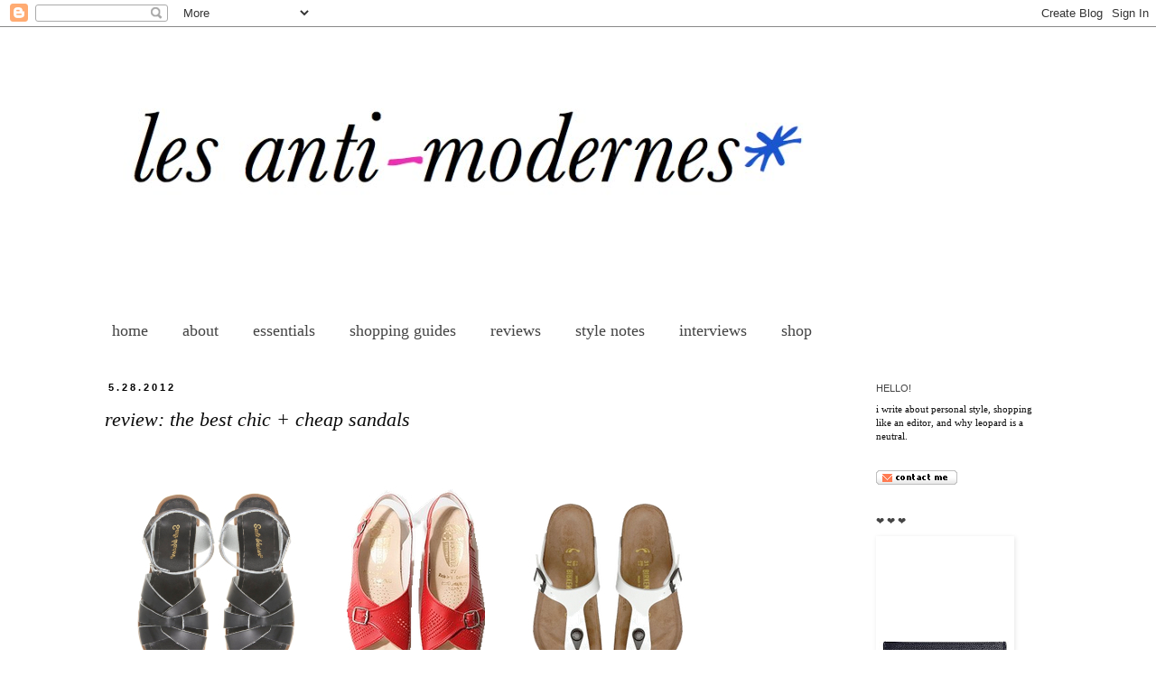

--- FILE ---
content_type: text/html; charset=UTF-8
request_url: https://www.lesantimodernes.com/2012/05/review-best-chic-cheap-sandals.html?showComment=1338974283998
body_size: 29270
content:
<!DOCTYPE html>
<html class='v2' dir='ltr' xmlns='http://www.w3.org/1999/xhtml' xmlns:b='http://www.google.com/2005/gml/b' xmlns:data='http://www.google.com/2005/gml/data' xmlns:expr='http://www.google.com/2005/gml/expr'>
<head>
<link href='https://www.blogger.com/static/v1/widgets/335934321-css_bundle_v2.css' rel='stylesheet' type='text/css'/>
<base target='_blank'/>
<meta content='IE=EmulateIE7' http-equiv='X-UA-Compatible'/>
<meta content='width=1100' name='viewport'/>
<meta content='text/html; charset=UTF-8' http-equiv='Content-Type'/>
<meta content='blogger' name='generator'/>
<link href='https://www.lesantimodernes.com/favicon.ico' rel='icon' type='image/x-icon'/>
<link href='https://www.lesantimodernes.com/2012/05/review-best-chic-cheap-sandals.html' rel='canonical'/>
<link rel="alternate" type="application/atom+xml" title="les anti-modernes* - Atom" href="https://www.lesantimodernes.com/feeds/posts/default" />
<link rel="alternate" type="application/rss+xml" title="les anti-modernes* - RSS" href="https://www.lesantimodernes.com/feeds/posts/default?alt=rss" />
<link rel="service.post" type="application/atom+xml" title="les anti-modernes* - Atom" href="https://www.blogger.com/feeds/7889754957463731831/posts/default" />

<link rel="alternate" type="application/atom+xml" title="les anti-modernes* - Atom" href="https://www.lesantimodernes.com/feeds/2158492858063654976/comments/default" />
<!--Can't find substitution for tag [blog.ieCssRetrofitLinks]-->
<link href='https://blogger.googleusercontent.com/img/b/R29vZ2xl/AVvXsEjLgApFwmIDFgiAbqndJ7Jf07Rrzo7ZQWhkgUEnCqBQFrn3TWHx63EV9dniIaLmW1IfNXjxpXNflqGQrGGYKMVhfGKJBF0u30UP6M-y50cu81rX7lmfSpQn86EzohhttubpOKl9jwhWmyL_/s1600/summersandals.jpg' rel='image_src'/>
<meta content='https://www.lesantimodernes.com/2012/05/review-best-chic-cheap-sandals.html' property='og:url'/>
<meta content='review: the best chic + cheap sandals' property='og:title'/>
<meta content='                                 the childhood classic                       the old-school mini-wedge                      the ergonomic-ch...' property='og:description'/>
<meta content='https://blogger.googleusercontent.com/img/b/R29vZ2xl/AVvXsEjLgApFwmIDFgiAbqndJ7Jf07Rrzo7ZQWhkgUEnCqBQFrn3TWHx63EV9dniIaLmW1IfNXjxpXNflqGQrGGYKMVhfGKJBF0u30UP6M-y50cu81rX7lmfSpQn86EzohhttubpOKl9jwhWmyL_/w1200-h630-p-k-no-nu/summersandals.jpg' property='og:image'/>
<title>les anti-modernes*: review: the best chic + cheap sandals</title>
<style type='text/css'>@font-face{font-family:'Josefin Sans';font-style:normal;font-weight:400;font-display:swap;src:url(//fonts.gstatic.com/l/font?kit=Qw3PZQNVED7rKGKxtqIqX5E-AVSJrOCfjY46_DjQbMZhKw&skey=22ddf758bcf1d5cd&v=v34);}@font-face{font-family:'Old Standard TT';font-style:italic;font-weight:400;font-display:swap;src:url(//fonts.gstatic.com/l/font?kit=MwQsbh3o1vLImiwAVvYawgcf2eVer2q6bHc&skey=308f26f9fad19839&v=v22);}</style>
<style id='page-skin-1' type='text/css'><!--
/*
-----------------------------------------------
Blogger Template Style
Name:     Simple
Designer: Blogger
URL:      www.blogger.com
----------------------------------------------- */
/* Content
----------------------------------------------- */
body {
font: normal normal 11px Georgia, Utopia, 'Palatino Linotype', Palatino, serif;
color: #0c0c0c;
background: #ffffff none repeat scroll top left;
padding: 0 0 0 0;
}
html body .region-inner {
min-width: 0;
max-width: 100%;
width: auto;
}
h2 {
font-size: 22px;
}
a:link {
text-decoration:none;
color: #666666;
}
a:visited {
text-decoration:none;
color: #666666;
}
a:hover {
text-decoration:underline;
color: #ff00ff;
}
.body-fauxcolumn-outer .fauxcolumn-inner {
background: transparent none repeat scroll top left;
_background-image: none;
}
.body-fauxcolumn-outer .cap-top {
position: absolute;
z-index: 1;
height: 400px;
width: 100%;
}
.body-fauxcolumn-outer .cap-top .cap-left {
width: 100%;
background: transparent none repeat-x scroll top left;
_background-image: none;
}
.content-outer {
-moz-box-shadow: 0 0 0 rgba(0, 0, 0, .15);
-webkit-box-shadow: 0 0 0 rgba(0, 0, 0, .15);
-goog-ms-box-shadow: 0 0 0 #333333;
box-shadow: 0 0 0 rgba(0, 0, 0, .15);
margin-bottom: 1px;
}
.content-inner {
padding: 10px 40px;
}
.content-inner {
background-color: #ffffff;
}
/* Header
----------------------------------------------- */
.header-outer {
background: transparent none repeat-x scroll 0 -400px;
_background-image: none;
}
.Header h1 {
font: normal normal 80px 'Courier New', Courier, FreeMono, monospace;
color: #444444;
text-shadow: 0 0 0 rgba(0, 0, 0, .2);
}
.Header h1 a {
color: #444444;
}
.Header .description {
font-size: 18px;
color: #666666;
}
.header-inner .Header .titlewrapper {
padding: 22px 0;
}
.header-inner .Header .descriptionwrapper {
padding: 0 0;
}
/* Tabs
----------------------------------------------- */
.tabs-inner .section:first-child {
border-top: 0 solid transparent;
}
.tabs-inner .section:first-child ul {
margin-top: -1px;
border-top: 1px solid transparent;
border-left: 1px solid transparent;
border-right: 1px solid transparent;
}
.tabs-inner .widget ul {
background: transparent none repeat-x scroll 0 -800px;
_background-image: none;
border-bottom: 1px solid transparent;
margin-top: 0;
margin-left: -30px;
margin-right: -30px;
}
.tabs-inner .widget li a {
display: inline-block;
padding: .6em 1em;
font: normal normal 18px Josefin Sans;
color: #444444;
border-left: 1px solid #ffffff;
border-right: 1px solid transparent;
}
.tabs-inner .widget li:first-child a {
border-left: none;
}
.tabs-inner .widget li.selected a, .tabs-inner .widget li a:hover {
color: #000000;
background-color: #eeeeee;
text-decoration: none;
}
/* Columns
----------------------------------------------- */
.main-outer {
border-top: 0 solid transparent;
}
.fauxcolumn-left-outer .fauxcolumn-inner {
border-right: 1px solid transparent;
}
.fauxcolumn-right-outer .fauxcolumn-inner {
border-left: 1px solid transparent;
}
/* Headings
----------------------------------------------- */
div.widget > h2,
div.widget h2.title {
margin: 0 0 1em 0;
font: normal normal 10.5px Arial, Tahoma, Helvetica, FreeSans, sans-serif;
color: #444444;
}
/* Widgets
----------------------------------------------- */
.widget .zippy {
color: #999999;
text-shadow: 2px 2px 1px rgba(0, 0, 0, .1);
}
.widget .popular-posts ul {
list-style: none;
}
/* Posts
----------------------------------------------- */
h2.date-header {
font: normal bold 11px Arial, Tahoma, Helvetica, FreeSans, sans-serif;
}
.date-header span {
background-color: transparent;
color: #000000;
padding: 0.4em;
letter-spacing: 3px;
margin: inherit;
}
.main-inner {
padding-top: 35px;
padding-bottom: 65px;
}
.main-inner .column-center-inner {
padding: 0 0;
}
.main-inner .column-center-inner .section {
margin: 0 1em;
}
.post {
margin: 0 0 45px 0;
}
h3.post-title, .comments h4 {
font: italic normal 22px Old Standard TT;
margin: .75em 0 0;
}
.post-body {
font-size: 110%;
line-height: 1.4;
position: relative;
}
.post-body img, .post-body .tr-caption-container, .Profile img, .Image img,
.BlogList .item-thumbnail img {
padding: 2px;
background: transparent;
border: 1px solid transparent;
-moz-box-shadow: 1px 1px 5px rgba(0, 0, 0, .1);
-webkit-box-shadow: 1px 1px 5px rgba(0, 0, 0, .1);
box-shadow: 1px 1px 5px rgba(0, 0, 0, .1);
}
.post-body img, .post-body .tr-caption-container {
padding: 5px;
}
.post-body .tr-caption-container {
color: #0c0c0c;
}
.post-body .tr-caption-container img {
padding: 0;
background: transparent;
border: none;
-moz-box-shadow: 0 0 0 rgba(0, 0, 0, .1);
-webkit-box-shadow: 0 0 0 rgba(0, 0, 0, .1);
box-shadow: 0 0 0 rgba(0, 0, 0, .1);
}
.post-header {
margin: 0 0 1.5em;
line-height: 1.6;
font-size: 90%;
}
.post-footer {
margin: 20px -2px 0;
padding: 5px 10px;
color: #666666;
background-color: #eeeeee;
border-bottom: 1px solid #eeeeee;
line-height: 1.6;
font-size: 90%;
}
#comments .comment-author {
padding-top: 1.5em;
border-top: 1px solid transparent;
background-position: 0 1.5em;
}
#comments .comment-author:first-child {
padding-top: 0;
border-top: none;
}
.avatar-image-container {
margin: .2em 0 0;
}
#comments .avatar-image-container img {
border: 1px solid transparent;
}
/* Comments
----------------------------------------------- */
.comments .comments-content .icon.blog-author {
background-repeat: no-repeat;
background-image: url([data-uri]);
}
.comments .comments-content .loadmore a {
border-top: 1px solid #999999;
border-bottom: 1px solid #999999;
}
.comments .comment-thread.inline-thread {
background-color: #eeeeee;
}
.comments .continue {
border-top: 2px solid #999999;
}
/* Accents
---------------------------------------------- */
.section-columns td.columns-cell {
border-left: 1px solid transparent;
}
.blog-pager {
background: transparent url(//www.blogblog.com/1kt/simple/paging_dot.png) repeat-x scroll top center;
}
.blog-pager-older-link, .home-link,
.blog-pager-newer-link {
background-color: #ffffff;
padding: 5px;
}
.footer-outer {
border-top: 1px dashed #bbbbbb;
}
/* Mobile
----------------------------------------------- */
body.mobile  {
background-size: auto;
}
.mobile .body-fauxcolumn-outer {
background: transparent none repeat scroll top left;
}
.mobile .body-fauxcolumn-outer .cap-top {
background-size: 100% auto;
}
.mobile .content-outer {
-webkit-box-shadow: 0 0 3px rgba(0, 0, 0, .15);
box-shadow: 0 0 3px rgba(0, 0, 0, .15);
}
.mobile .tabs-inner .widget ul {
margin-left: 0;
margin-right: 0;
}
.mobile .post {
margin: 0;
}
.mobile .main-inner .column-center-inner .section {
margin: 0;
}
.mobile .date-header span {
padding: 0.1em 10px;
margin: 0 -10px;
}
.mobile h3.post-title {
margin: 0;
}
.mobile .blog-pager {
background: transparent none no-repeat scroll top center;
}
.mobile .footer-outer {
border-top: none;
}
.mobile .main-inner, .mobile .footer-inner {
background-color: #ffffff;
}
.mobile-index-contents {
color: #0c0c0c;
}
.mobile-link-button {
background-color: #666666;
}
.mobile-link-button a:link, .mobile-link-button a:visited {
color: #ffffff;
}
.mobile .tabs-inner .section:first-child {
border-top: none;
}
.mobile .tabs-inner .PageList .widget-content {
background-color: #eeeeee;
color: #000000;
border-top: 1px solid transparent;
border-bottom: 1px solid transparent;
}
.mobile .tabs-inner .PageList .widget-content .pagelist-arrow {
border-left: 1px solid transparent;
}
.post-body img {
border: 0px;
-moz-box-shadow: 0px 0px 0px rgba(0, 0, 0, 0);
-webkit-box-shadow: 0px 0px 0px rgba(0, 0, 0, 0);
box-shadow: 0px 0px 0px rgba(0, 0, 0, 0);
}
--></style>
<style id='template-skin-1' type='text/css'><!--
body {
min-width: 1150px;
}
.content-outer, .content-fauxcolumn-outer, .region-inner {
min-width: 1150px;
max-width: 1150px;
_width: 1150px;
}
.main-inner .columns {
padding-left: 0px;
padding-right: 235px;
}
.main-inner .fauxcolumn-center-outer {
left: 0px;
right: 235px;
/* IE6 does not respect left and right together */
_width: expression(this.parentNode.offsetWidth -
parseInt("0px") -
parseInt("235px") + 'px');
}
.main-inner .fauxcolumn-left-outer {
width: 0px;
}
.main-inner .fauxcolumn-right-outer {
width: 235px;
}
.main-inner .column-left-outer {
width: 0px;
right: 100%;
margin-left: -0px;
}
.main-inner .column-right-outer {
width: 235px;
margin-right: -235px;
}
#layout {
min-width: 0;
}
#layout .content-outer {
min-width: 0;
width: 800px;
}
#layout .region-inner {
min-width: 0;
width: auto;
}
--></style>
<script>
  (function(i,s,o,g,r,a,m){i['GoogleAnalyticsObject']=r;i[r]=i[r]||function(){
  (i[r].q=i[r].q||[]).push(arguments)},i[r].l=1*new Date();a=s.createElement(o),
  m=s.getElementsByTagName(o)[0];a.async=1;a.src=g;m.parentNode.insertBefore(a,m)
  })(window,document,'script','//www.google-analytics.com/analytics.js','ga');

  ga('create', 'UA-9907814-2', 'lesantimodernes.com');
  ga('send', 'pageview');

</script>
<link href='https://www.blogger.com/dyn-css/authorization.css?targetBlogID=7889754957463731831&amp;zx=99279544-13d4-4bd3-a773-ef0ce251fff2' media='none' onload='if(media!=&#39;all&#39;)media=&#39;all&#39;' rel='stylesheet'/><noscript><link href='https://www.blogger.com/dyn-css/authorization.css?targetBlogID=7889754957463731831&amp;zx=99279544-13d4-4bd3-a773-ef0ce251fff2' rel='stylesheet'/></noscript>
<meta name='google-adsense-platform-account' content='ca-host-pub-1556223355139109'/>
<meta name='google-adsense-platform-domain' content='blogspot.com'/>

</head>
<body class='loading variant-simplysimple'>
<div class='navbar section' id='navbar'><div class='widget Navbar' data-version='1' id='Navbar1'><script type="text/javascript">
    function setAttributeOnload(object, attribute, val) {
      if(window.addEventListener) {
        window.addEventListener('load',
          function(){ object[attribute] = val; }, false);
      } else {
        window.attachEvent('onload', function(){ object[attribute] = val; });
      }
    }
  </script>
<div id="navbar-iframe-container"></div>
<script type="text/javascript" src="https://apis.google.com/js/platform.js"></script>
<script type="text/javascript">
      gapi.load("gapi.iframes:gapi.iframes.style.bubble", function() {
        if (gapi.iframes && gapi.iframes.getContext) {
          gapi.iframes.getContext().openChild({
              url: 'https://www.blogger.com/navbar/7889754957463731831?po\x3d2158492858063654976\x26origin\x3dhttps://www.lesantimodernes.com',
              where: document.getElementById("navbar-iframe-container"),
              id: "navbar-iframe"
          });
        }
      });
    </script><script type="text/javascript">
(function() {
var script = document.createElement('script');
script.type = 'text/javascript';
script.src = '//pagead2.googlesyndication.com/pagead/js/google_top_exp.js';
var head = document.getElementsByTagName('head')[0];
if (head) {
head.appendChild(script);
}})();
</script>
</div></div>
<div class='body-fauxcolumns'>
<div class='fauxcolumn-outer body-fauxcolumn-outer'>
<div class='cap-top'>
<div class='cap-left'></div>
<div class='cap-right'></div>
</div>
<div class='fauxborder-left'>
<div class='fauxborder-right'></div>
<div class='fauxcolumn-inner'>
</div>
</div>
<div class='cap-bottom'>
<div class='cap-left'></div>
<div class='cap-right'></div>
</div>
</div>
</div>
<div class='content'>
<div class='content-fauxcolumns'>
<div class='fauxcolumn-outer content-fauxcolumn-outer'>
<div class='cap-top'>
<div class='cap-left'></div>
<div class='cap-right'></div>
</div>
<div class='fauxborder-left'>
<div class='fauxborder-right'></div>
<div class='fauxcolumn-inner'>
</div>
</div>
<div class='cap-bottom'>
<div class='cap-left'></div>
<div class='cap-right'></div>
</div>
</div>
</div>
<div class='content-outer'>
<div class='content-cap-top cap-top'>
<div class='cap-left'></div>
<div class='cap-right'></div>
</div>
<div class='fauxborder-left content-fauxborder-left'>
<div class='fauxborder-right content-fauxborder-right'></div>
<div class='content-inner'>
<header>
<div class='header-outer'>
<div class='header-cap-top cap-top'>
<div class='cap-left'></div>
<div class='cap-right'></div>
</div>
<div class='fauxborder-left header-fauxborder-left'>
<div class='fauxborder-right header-fauxborder-right'></div>
<div class='region-inner header-inner'>
<div class='header section' id='header'><div class='widget Header' data-version='1' id='Header1'>
<div id='header-inner'>
<a href='https://www.lesantimodernes.com/' style='display: block'>
<img alt='les anti-modernes*' height='305px; ' id='Header1_headerimg' src='https://blogger.googleusercontent.com/img/b/R29vZ2xl/AVvXsEhX1QFygaMtKn1y16IYYo-ZAJaQCNL8kMrJduziaeU4UZ1mcPVdIRNAkPVpkLTQr7yTItc1JnaLOmXdIZ3C6pwYpxfJg9XYFqQoBtY2r7ceECO6HpZSwZEUmkIoTYpMH2IWp_t03PS5T28A/s1600/serif+banner+crop.tiff' style='display: block' width='800px; '/>
</a>
</div>
</div></div>
</div>
</div>
<div class='header-cap-bottom cap-bottom'>
<div class='cap-left'></div>
<div class='cap-right'></div>
</div>
</div>
</header>
<div class='tabs-outer'>
<div class='tabs-cap-top cap-top'>
<div class='cap-left'></div>
<div class='cap-right'></div>
</div>
<div class='fauxborder-left tabs-fauxborder-left'>
<div class='fauxborder-right tabs-fauxborder-right'></div>
<div class='region-inner tabs-inner'>
<div class='tabs section' id='crosscol'><div class='widget PageList' data-version='1' id='PageList1'>
<div class='widget-content'>
<ul>
<li>
<a href='https://www.lesantimodernes.com/'>home</a>
</li>
<li>
<a href='http://www.lesantimodernes.com/p/about.html'>about</a>
</li>
<li>
<a href='http://www.lesantimodernes.com/p/essentials.html'>essentials</a>
</li>
<li>
<a href='http://www.lesantimodernes.com/p/best-of.html'>shopping guides</a>
</li>
<li>
<a href='http://www.lesantimodernes.com/p/reviews_3.html'>reviews</a>
</li>
<li>
<a href='http://www.lesantimodernes.com/p/essays.html'>style notes</a>
</li>
<li>
<a href='http://www.lesantimodernes.com/p/conversations.html'>interviews</a>
</li>
<li>
<a href='https://www.lesantimodernes.com/p/contact-me.html'>shop</a>
</li>
</ul>
<div class='clear'></div>
</div>
</div></div>
<div class='tabs no-items section' id='crosscol-overflow'></div>
</div>
</div>
<div class='tabs-cap-bottom cap-bottom'>
<div class='cap-left'></div>
<div class='cap-right'></div>
</div>
</div>
<div class='main-outer'>
<div class='main-cap-top cap-top'>
<div class='cap-left'></div>
<div class='cap-right'></div>
</div>
<div class='fauxborder-left main-fauxborder-left'>
<div class='fauxborder-right main-fauxborder-right'></div>
<div class='region-inner main-inner'>
<div class='columns fauxcolumns'>
<div class='fauxcolumn-outer fauxcolumn-center-outer'>
<div class='cap-top'>
<div class='cap-left'></div>
<div class='cap-right'></div>
</div>
<div class='fauxborder-left'>
<div class='fauxborder-right'></div>
<div class='fauxcolumn-inner'>
</div>
</div>
<div class='cap-bottom'>
<div class='cap-left'></div>
<div class='cap-right'></div>
</div>
</div>
<div class='fauxcolumn-outer fauxcolumn-left-outer'>
<div class='cap-top'>
<div class='cap-left'></div>
<div class='cap-right'></div>
</div>
<div class='fauxborder-left'>
<div class='fauxborder-right'></div>
<div class='fauxcolumn-inner'>
</div>
</div>
<div class='cap-bottom'>
<div class='cap-left'></div>
<div class='cap-right'></div>
</div>
</div>
<div class='fauxcolumn-outer fauxcolumn-right-outer'>
<div class='cap-top'>
<div class='cap-left'></div>
<div class='cap-right'></div>
</div>
<div class='fauxborder-left'>
<div class='fauxborder-right'></div>
<div class='fauxcolumn-inner'>
</div>
</div>
<div class='cap-bottom'>
<div class='cap-left'></div>
<div class='cap-right'></div>
</div>
</div>
<!-- corrects IE6 width calculation -->
<div class='columns-inner'>
<div class='column-center-outer'>
<div class='column-center-inner'>
<div class='main section' id='main'><div class='widget Blog' data-version='1' id='Blog1'>
<div class='blog-posts hfeed'>

          <div class="date-outer">
        
<h2 class='date-header'><span>5.28.2012</span></h2>

          <div class="date-posts">
        
<div class='post-outer'>
<div class='post hentry'>
<a name='2158492858063654976'></a>
<h3 class='post-title entry-title'>
review: the best chic + cheap sandals
</h3>
<div class='post-header'>
<div class='post-header-line-1'></div>
</div>
<div class='post-body entry-content' id='post-body-2158492858063654976'>
<img border="0" src="https://blogger.googleusercontent.com/img/b/R29vZ2xl/AVvXsEjLgApFwmIDFgiAbqndJ7Jf07Rrzo7ZQWhkgUEnCqBQFrn3TWHx63EV9dniIaLmW1IfNXjxpXNflqGQrGGYKMVhfGKJBF0u30UP6M-y50cu81rX7lmfSpQn86EzohhttubpOKl9jwhWmyL_/s1600/summersandals.jpg" style="text-align: center;" /><br />
<div style="text-align: left;">
&nbsp; &nbsp; &nbsp; &nbsp; &nbsp; &nbsp; &nbsp; &nbsp; &nbsp; &nbsp; &nbsp; &nbsp; &nbsp; &nbsp; &nbsp;&nbsp;<a href="http://bit.ly/18p9J4h">the childhood classic</a>&nbsp; &nbsp; &nbsp; &nbsp; &nbsp; &nbsp; &nbsp; &nbsp; &nbsp; &nbsp; &nbsp;<a href="http://bit.ly/159wfSJ">the old-school mini-wedge</a>&nbsp; &nbsp; &nbsp; &nbsp; &nbsp; &nbsp; &nbsp; &nbsp; &nbsp; &nbsp;&nbsp;<a href="http://bit.ly/103C9zV">the ergonomic-chic thong</a></div>
<div style="text-align: left;">
<br />
<i><a href="http://www.lesantimodernes.com/2014/05/foundations-chic-inexpensive-summer.html"><span style="color: magenta;">[updated best sandals round-up: May 2014]</span></a></i><br />
<br /></div>
<div style="text-align: left;">
when it comes to summer footwear, i tend to default to either&nbsp;<a href="http://rstyle.me/hepxnhb58e">havaianas</a> or sandals. rubber flip-flops for quick errands around the neighborhood, and a few trusted pairs of favorite sandals for everything else. (dressier occasions in the summer, now that's another post!) over the years, i've road-tested a few exceptional old-school brands, and have come up with my top 3 list.&nbsp;</div>
<div style="text-align: left;">
<br /></div>
<div style="text-align: left;">
</div>
<a name="more"></a><b>1. </b><a href="http://bit.ly/18p9J4h"><b>Saltwaters</b></a>: the childhood classic, and pretty much indestructible. because they're leather <i>and</i> waterproof, this means...perfect for running through the waves at the beach, goofing off in front of sprinklers, jumping in the fountain in Central Park when it hits above 95 degrees, etc. and yes, just because you're no longer, say, 8, doesn't mean you can't still wear your first beloved summer sandals with panache on your way to brunch downtown.<br />
<div style="text-align: left;">
<br /></div>
<div class="separator" style="clear: both; text-align: center;">
<img border="0" src="https://blogger.googleusercontent.com/img/b/R29vZ2xl/AVvXsEjnaiZVpsC0tyPIs1KfQ9WOsGWdw9-ylvHYwzsQmSVPGdkriDbUNAwe-vH0kB8zVCKhcWF2qLF7V9ttxkTJdmsR3dKAeX76UOpmhHzf9OrHX72jy_9eY9Cbg0IK1sHyFatu8-tqb4FuYtcA/s1600/IMG_0218.jpg" /></div>
<div class="separator" style="clear: both; text-align: center;">
a vintage blog photo of me and my saltwaters from 2008. probably the best quality sandal at the best price i have ever found. and yeah, <i>zero</i> break-in time required.&nbsp;</div>
<div class="separator" style="clear: both; text-align: center;">
<img border="0" src="https://blogger.googleusercontent.com/img/b/R29vZ2xl/AVvXsEj0RzEEMK41Yyv6aRmzN2NoM5a8XvyS1VKN05ssJXasmcTb8BKqk58f9Ve3dy1mvaCAHaLMKJ5VGEy1Rtp4JQIR_-adCBAHCYDg_CMNxXrSW0NpYGENtUE4AFIYqXFbwDDoIEkG06CEVGfj/s1600/syd+3.jpeg" /></div>
<div style="text-align: center;">
how to wear saltwaters with vivre, grown-up style!&nbsp;</div>
<div class="separator" style="clear: both; text-align: center;">
<img border="0" src="https://blogger.googleusercontent.com/img/b/R29vZ2xl/AVvXsEhMNiWtSkB63ckTMjMcT94haRponToyHt8couMJW0IKLulpcwgqtTvP_9inFoNGBTGi_A10zAPrsCCk8XIP9BVFWD1J354CYJkwHqf05PBZuOvrihdpFTVwH8kCqbROWu7btujEWE71BPnI/s1600/img_0384.jpeg" /></div>
<div style="text-align: center;">
yes, get your colorful pedi on!&nbsp;<a href="http://blog.modcloth.com/2012/03/09/saltwater-sandals/"><i>via</i></a></div>
<div style="text-align: left;">
<br /></div>
<div style="text-align: left;">
<b>2. </b><a href="http://bit.ly/159wfSJ"><b>Worishofers</b></a>: the old-school mini-wedge that German nurses used to wear but i can't stop wearing. a friend in college once told me that you can tell which ones are the best restaurants by seeing if a lot of the patrons are cops and old people. (his dad is a retired cop, so he would know!) old people don't settle for sub-par quality, so listen to your elders. ditto when it comes to Worishofers: the most insanely comfortable, rad summer sandals.&nbsp;</div>
<div style="text-align: left;">
<br /></div>
<div class="separator" style="clear: both; text-align: center;">
<img border="0" src="https://blogger.googleusercontent.com/img/b/R29vZ2xl/AVvXsEgNBsNAHRljey-jb3AiclC3_GXfdwtFuxrqqh1Kc6W7zQWce71dAcNMRgak7b_88AYZMiRVwN8SPGJvv7gRuzCG4uBqOQyF75O-OlGamui3Xsts7k7B4VDqsrJama1k7bodjxMWTgjX8Ywq/s1600/IMG_0209.jpg" /></div>
<div style="text-align: center;">
another vintage blog photo from 2009 - i'm eyeing the cherry red ones this season...</div>
<div class="separator" style="clear: both; text-align: center;">
<img border="0" src="https://blogger.googleusercontent.com/img/b/R29vZ2xl/AVvXsEgFDNBfa5bdov65DcmcMfH9mRsVahoVoT9jTVmcpnD1guUIr3-RRVtfbvSNhVXbgX8CIH5a2DO9PsfblTFzqGkiWCBcZOVHHBCgkCRCDd5mZatiJuZwH8visqx8KXieUjQ4V6xSQ1au39qM/s1600/sandals-main-slide.jpeg" /></div>
<div style="text-align: center;">
this is like the Worishofer Trifecta of stylish brooklyn/downtown girls rocking their ortho-chic sandals. how can you not love it on Maggie, Michelle <i>and</i> Kiki?</div>
<div style="text-align: left;">
<br /></div>
<div style="text-align: left;">
<b>3.</b> <b><a href="http://bit.ly/103C9zV">Birkenstocks</a></b>: yes, i am invoking the B-word. (if you don't believe me when i say birks rock, see my earlier post and review <a href="http://www.lesantimodernes.com/2012/05/foundations-ergonomic-sandal.html">here</a> and <a href="http://www.lesantimodernes.com/2012/05/foundations-linen-blazer.html">here</a>.) the ergonomic-chic thong that is the all-around best week to weekend workhorse - think of it as yoga for your foot! (FYI they run a little big, i'm usually a 6.5 and the 36s are a great fit.)</div>
<div style="text-align: left;">
<br /></div>
<div class="separator" style="clear: both; text-align: center;">
<img border="0" src="https://blogger.googleusercontent.com/img/b/R29vZ2xl/AVvXsEgx_Iv7ygywai59T5YIGZEDiiVKJ78XmhZxj39zmVm0lHy3vRsHMCsOrVa75vEh3YXb6h4REASslDhFtmqpJmiBiGI-40zUEsLx3FjpaMQ-bY2rP9ZYqbju76lJ7IoVpP36bI7dJkH1d16L/s1600/linen-1.jpeg" /></div>
<div class="separator" style="clear: both; text-align: center;">
<a href="http://www.lesantimodernes.com/2012/05/foundations-linen-blazer.html">my go-to early summer uniform</a> these days</div>
<div class="separator" style="clear: both; text-align: center;">
<img border="0" src="https://blogger.googleusercontent.com/img/b/R29vZ2xl/AVvXsEgBKb8MxMDQfthmtKf9gKnMcSuS6ob0L5EDOZlTBDxw4g_WoY6VJJ6TM8D-x1QdWCTEkRylzFF8R1WP5G_vTdWxwQIw7Q8zoobRL_WQkhR9ZkhDgWswA7CniTIqjkiGF4NUVEOgs3I3DnWn/s1600/sp+birks.jpg" /></div>
<div style="text-align: center;">
this girl is all, <i>i know i'm wearing volume on volume with birks but i'm totally pulling it off.</i><br />
<a href="http://streetpeeper.com/fashion/yuri-miyakawa-risto-bimbiloski" style="font-style: italic;">via street-peeper</a></div>
<div style="text-align: center;">
<br /></div>
<div style="text-align: left;">
so that's the round-up. nothing fancy, just quietly chic, well-made, old-school sandals that won't break the bank.<br />
<br />
what do you think? :)</div>
<div style='clear: both;'></div>
</div>
<div class='post-footer'>
<div class='post-footer-line post-footer-line-1'><span class='post-author vcard'>
Posted by
<span class='fn'>miss sophie</span>
</span>
<span class='post-timestamp'>
at
<a class='timestamp-link' href='https://www.lesantimodernes.com/2012/05/review-best-chic-cheap-sandals.html' rel='bookmark' title='permanent link'><abbr class='published' title='2012-05-28T14:19:00-04:00'>2:19&#8239;PM</abbr></a>
</span>
<span class='post-comment-link'>
</span>
<span class='post-icons'>
<span class='item-control blog-admin pid-693630323'>
<a href='https://www.blogger.com/post-edit.g?blogID=7889754957463731831&postID=2158492858063654976&from=pencil' title='Edit Post'>
<img alt='' class='icon-action' height='18' src='https://resources.blogblog.com/img/icon18_edit_allbkg.gif' width='18'/>
</a>
</span>
</span>
<span class='post-backlinks post-comment-link'>
</span>
</div>
<div class='post-footer-line post-footer-line-2'><span class='post-labels'>
Labels:
<a href='https://www.lesantimodernes.com/search/label/foundations' rel='tag'>foundations</a>,
<a href='https://www.lesantimodernes.com/search/label/review' rel='tag'>review</a>
</span>
</div>
<div class='post-footer-line post-footer-line-3'></div>
<a class='twitter-share-button' data-count='horizontal' data-via='LesAntiModernes' href='https://twitter.com/share'>Tweet</a><script src='//platform.twitter.com/widgets.js' type='text/javascript'></script>
</div>
</div>
<div class='comments' id='comments'>
<a name='comments'></a>
<h4>40 comments:</h4>
<div class='comments-content'>
<script async='async' src='' type='text/javascript'></script>
<script type='text/javascript'>
    (function() {
      var items = null;
      var msgs = null;
      var config = {};

// <![CDATA[
      var cursor = null;
      if (items && items.length > 0) {
        cursor = parseInt(items[items.length - 1].timestamp) + 1;
      }

      var bodyFromEntry = function(entry) {
        var text = (entry &&
                    ((entry.content && entry.content.$t) ||
                     (entry.summary && entry.summary.$t))) ||
            '';
        if (entry && entry.gd$extendedProperty) {
          for (var k in entry.gd$extendedProperty) {
            if (entry.gd$extendedProperty[k].name == 'blogger.contentRemoved') {
              return '<span class="deleted-comment">' + text + '</span>';
            }
          }
        }
        return text;
      }

      var parse = function(data) {
        cursor = null;
        var comments = [];
        if (data && data.feed && data.feed.entry) {
          for (var i = 0, entry; entry = data.feed.entry[i]; i++) {
            var comment = {};
            // comment ID, parsed out of the original id format
            var id = /blog-(\d+).post-(\d+)/.exec(entry.id.$t);
            comment.id = id ? id[2] : null;
            comment.body = bodyFromEntry(entry);
            comment.timestamp = Date.parse(entry.published.$t) + '';
            if (entry.author && entry.author.constructor === Array) {
              var auth = entry.author[0];
              if (auth) {
                comment.author = {
                  name: (auth.name ? auth.name.$t : undefined),
                  profileUrl: (auth.uri ? auth.uri.$t : undefined),
                  avatarUrl: (auth.gd$image ? auth.gd$image.src : undefined)
                };
              }
            }
            if (entry.link) {
              if (entry.link[2]) {
                comment.link = comment.permalink = entry.link[2].href;
              }
              if (entry.link[3]) {
                var pid = /.*comments\/default\/(\d+)\?.*/.exec(entry.link[3].href);
                if (pid && pid[1]) {
                  comment.parentId = pid[1];
                }
              }
            }
            comment.deleteclass = 'item-control blog-admin';
            if (entry.gd$extendedProperty) {
              for (var k in entry.gd$extendedProperty) {
                if (entry.gd$extendedProperty[k].name == 'blogger.itemClass') {
                  comment.deleteclass += ' ' + entry.gd$extendedProperty[k].value;
                } else if (entry.gd$extendedProperty[k].name == 'blogger.displayTime') {
                  comment.displayTime = entry.gd$extendedProperty[k].value;
                }
              }
            }
            comments.push(comment);
          }
        }
        return comments;
      };

      var paginator = function(callback) {
        if (hasMore()) {
          var url = config.feed + '?alt=json&v=2&orderby=published&reverse=false&max-results=50';
          if (cursor) {
            url += '&published-min=' + new Date(cursor).toISOString();
          }
          window.bloggercomments = function(data) {
            var parsed = parse(data);
            cursor = parsed.length < 50 ? null
                : parseInt(parsed[parsed.length - 1].timestamp) + 1
            callback(parsed);
            window.bloggercomments = null;
          }
          url += '&callback=bloggercomments';
          var script = document.createElement('script');
          script.type = 'text/javascript';
          script.src = url;
          document.getElementsByTagName('head')[0].appendChild(script);
        }
      };
      var hasMore = function() {
        return !!cursor;
      };
      var getMeta = function(key, comment) {
        if ('iswriter' == key) {
          var matches = !!comment.author
              && comment.author.name == config.authorName
              && comment.author.profileUrl == config.authorUrl;
          return matches ? 'true' : '';
        } else if ('deletelink' == key) {
          return config.baseUri + '/comment/delete/'
               + config.blogId + '/' + comment.id;
        } else if ('deleteclass' == key) {
          return comment.deleteclass;
        }
        return '';
      };

      var replybox = null;
      var replyUrlParts = null;
      var replyParent = undefined;

      var onReply = function(commentId, domId) {
        if (replybox == null) {
          // lazily cache replybox, and adjust to suit this style:
          replybox = document.getElementById('comment-editor');
          if (replybox != null) {
            replybox.height = '250px';
            replybox.style.display = 'block';
            replyUrlParts = replybox.src.split('#');
          }
        }
        if (replybox && (commentId !== replyParent)) {
          replybox.src = '';
          document.getElementById(domId).insertBefore(replybox, null);
          replybox.src = replyUrlParts[0]
              + (commentId ? '&parentID=' + commentId : '')
              + '#' + replyUrlParts[1];
          replyParent = commentId;
        }
      };

      var hash = (window.location.hash || '#').substring(1);
      var startThread, targetComment;
      if (/^comment-form_/.test(hash)) {
        startThread = hash.substring('comment-form_'.length);
      } else if (/^c[0-9]+$/.test(hash)) {
        targetComment = hash.substring(1);
      }

      // Configure commenting API:
      var configJso = {
        'maxDepth': config.maxThreadDepth
      };
      var provider = {
        'id': config.postId,
        'data': items,
        'loadNext': paginator,
        'hasMore': hasMore,
        'getMeta': getMeta,
        'onReply': onReply,
        'rendered': true,
        'initComment': targetComment,
        'initReplyThread': startThread,
        'config': configJso,
        'messages': msgs
      };

      var render = function() {
        if (window.goog && window.goog.comments) {
          var holder = document.getElementById('comment-holder');
          window.goog.comments.render(holder, provider);
        }
      };

      // render now, or queue to render when library loads:
      if (window.goog && window.goog.comments) {
        render();
      } else {
        window.goog = window.goog || {};
        window.goog.comments = window.goog.comments || {};
        window.goog.comments.loadQueue = window.goog.comments.loadQueue || [];
        window.goog.comments.loadQueue.push(render);
      }
    })();
// ]]>
  </script>
<div id='comment-holder'>
<div class="comment-thread toplevel-thread"><ol id="top-ra"><li class="comment" id="c1732099787473783930"><div class="avatar-image-container"><img src="//blogger.googleusercontent.com/img/b/R29vZ2xl/AVvXsEg06Nw5FzFJ2z1UlEppXMBD0tXRPI4gaFLQM1X_IfspW6S8wbScyFOXf1SzNpSuQqs_c7r5N5ycBdS70lB1yX7wiK_VVwx-6oB_TIldvFaSNy7Qa3chtbSVdsv0-OpdIw/s45-c/DSCF8679_cropped.jpg" alt=""/></div><div class="comment-block"><div class="comment-header"><cite class="user"><a href="https://www.blogger.com/profile/05282910741101590573" rel="nofollow">Christine</a></cite><span class="icon user "></span><span class="datetime secondary-text"><a rel="nofollow" href="https://www.lesantimodernes.com/2012/05/review-best-chic-cheap-sandals.html?showComment=1338230169989#c1732099787473783930">May 28, 2012 at 2:36&#8239;PM</a></span></div><p class="comment-content">I have to admit, I wouldn&#39;t have looked twice at any of these shoes a year ago. I remember a little while back Birkenstocks were frowned upon and seen as ugly. And I haven&#39;t owned any sort of flip flop sandals in the last 5 years at least. I&#39;m starting to see the appeal though! The Saltwaters are especially adorable. And office-appropriate (well, my office anyway).</p><span class="comment-actions secondary-text"><a class="comment-reply" target="_self" data-comment-id="1732099787473783930">Reply</a><span class="item-control blog-admin blog-admin pid-1224659097"><a target="_self" href="https://www.blogger.com/comment/delete/7889754957463731831/1732099787473783930">Delete</a></span></span></div><div class="comment-replies"><div id="c1732099787473783930-rt" class="comment-thread inline-thread"><span class="thread-toggle thread-expanded"><span class="thread-arrow"></span><span class="thread-count"><a target="_self">Replies</a></span></span><ol id="c1732099787473783930-ra" class="thread-chrome thread-expanded"><div><li class="comment" id="c1462542884938321556"><div class="avatar-image-container"><img src="//blogger.googleusercontent.com/img/b/R29vZ2xl/AVvXsEgGsm7HgDNYBoDF_0MzyysU6O-JoBNqDpxrXt3Z8c34lki0md39o3PMQXwF5-Rz2qwwiiq5I_uJZkz7yG8irNslwVt6bE_-P6eOydzY93SP57gapg5WJceQQRlxEeOgVQ/s45-c/lesantimodernes_1438788785_280.jpg" alt=""/></div><div class="comment-block"><div class="comment-header"><cite class="user"><a href="https://www.blogger.com/profile/09427223953623415005" rel="nofollow">miss sophie</a></cite><span class="icon user blog-author"></span><span class="datetime secondary-text"><a rel="nofollow" href="https://www.lesantimodernes.com/2012/05/review-best-chic-cheap-sandals.html?showComment=1338363052463#c1462542884938321556">May 30, 2012 at 3:30&#8239;AM</a></span></div><p class="comment-content">hehe - so long as you&#39;re not wearing socks with birks i think there&#39;s plenty of stylish room for incorporating them into a chic wardrobe!</p><span class="comment-actions secondary-text"><span class="item-control blog-admin blog-admin pid-693630323"><a target="_self" href="https://www.blogger.com/comment/delete/7889754957463731831/1462542884938321556">Delete</a></span></span></div><div class="comment-replies"><div id="c1462542884938321556-rt" class="comment-thread inline-thread hidden"><span class="thread-toggle thread-expanded"><span class="thread-arrow"></span><span class="thread-count"><a target="_self">Replies</a></span></span><ol id="c1462542884938321556-ra" class="thread-chrome thread-expanded"><div></div><div id="c1462542884938321556-continue" class="continue"><a class="comment-reply" target="_self" data-comment-id="1462542884938321556">Reply</a></div></ol></div></div><div class="comment-replybox-single" id="c1462542884938321556-ce"></div></li></div><div id="c1732099787473783930-continue" class="continue"><a class="comment-reply" target="_self" data-comment-id="1732099787473783930">Reply</a></div></ol></div></div><div class="comment-replybox-single" id="c1732099787473783930-ce"></div></li><li class="comment" id="c5940554708609728491"><div class="avatar-image-container"><img src="//3.bp.blogspot.com/_8MNkycJiErE/S7PUP9w-NXI/AAAAAAAAABc/d2-avUTtg2g/S45-s35/148377167_2187577281.jpg" alt=""/></div><div class="comment-block"><div class="comment-header"><cite class="user"><a href="https://www.blogger.com/profile/10455079295448117881" rel="nofollow">jennifer</a></cite><span class="icon user "></span><span class="datetime secondary-text"><a rel="nofollow" href="https://www.lesantimodernes.com/2012/05/review-best-chic-cheap-sandals.html?showComment=1338231791938#c5940554708609728491">May 28, 2012 at 3:03&#8239;PM</a></span></div><p class="comment-content">Yes to all of these!! The Worishofer slingbacks are my go-to summer shoe. Although, I really hate how they stretch out and fall apart after one season&#39;s worth of wear. <br><br>After your post on Birkenstocks, I can&#39;t get my mind off of the Mephisto &#39;Helen&#39; sandals. The Gizeh&#39;s leave too much empty space on my feet, so I think the Helen sandals might be a feasible alternate.</p><span class="comment-actions secondary-text"><a class="comment-reply" target="_self" data-comment-id="5940554708609728491">Reply</a><span class="item-control blog-admin blog-admin pid-379371855"><a target="_self" href="https://www.blogger.com/comment/delete/7889754957463731831/5940554708609728491">Delete</a></span></span></div><div class="comment-replies"><div id="c5940554708609728491-rt" class="comment-thread inline-thread"><span class="thread-toggle thread-expanded"><span class="thread-arrow"></span><span class="thread-count"><a target="_self">Replies</a></span></span><ol id="c5940554708609728491-ra" class="thread-chrome thread-expanded"><div><li class="comment" id="c3744089196527092599"><div class="avatar-image-container"><img src="//blogger.googleusercontent.com/img/b/R29vZ2xl/AVvXsEgGsm7HgDNYBoDF_0MzyysU6O-JoBNqDpxrXt3Z8c34lki0md39o3PMQXwF5-Rz2qwwiiq5I_uJZkz7yG8irNslwVt6bE_-P6eOydzY93SP57gapg5WJceQQRlxEeOgVQ/s45-c/lesantimodernes_1438788785_280.jpg" alt=""/></div><div class="comment-block"><div class="comment-header"><cite class="user"><a href="https://www.blogger.com/profile/09427223953623415005" rel="nofollow">miss sophie</a></cite><span class="icon user blog-author"></span><span class="datetime secondary-text"><a rel="nofollow" href="https://www.lesantimodernes.com/2012/05/review-best-chic-cheap-sandals.html?showComment=1338257011921#c3744089196527092599">May 28, 2012 at 10:03&#8239;PM</a></span></div><p class="comment-content">have you tried on the birks with the straps tightened properly, and/or the narrow version? i think the gizehs are a slimmer and more elegant design. :)</p><span class="comment-actions secondary-text"><span class="item-control blog-admin blog-admin pid-693630323"><a target="_self" href="https://www.blogger.com/comment/delete/7889754957463731831/3744089196527092599">Delete</a></span></span></div><div class="comment-replies"><div id="c3744089196527092599-rt" class="comment-thread inline-thread hidden"><span class="thread-toggle thread-expanded"><span class="thread-arrow"></span><span class="thread-count"><a target="_self">Replies</a></span></span><ol id="c3744089196527092599-ra" class="thread-chrome thread-expanded"><div></div><div id="c3744089196527092599-continue" class="continue"><a class="comment-reply" target="_self" data-comment-id="3744089196527092599">Reply</a></div></ol></div></div><div class="comment-replybox-single" id="c3744089196527092599-ce"></div></li><li class="comment" id="c2838978512091879885"><div class="avatar-image-container"><img src="//blogger.googleusercontent.com/img/b/R29vZ2xl/AVvXsEgGsm7HgDNYBoDF_0MzyysU6O-JoBNqDpxrXt3Z8c34lki0md39o3PMQXwF5-Rz2qwwiiq5I_uJZkz7yG8irNslwVt6bE_-P6eOydzY93SP57gapg5WJceQQRlxEeOgVQ/s45-c/lesantimodernes_1438788785_280.jpg" alt=""/></div><div class="comment-block"><div class="comment-header"><cite class="user"><a href="https://www.blogger.com/profile/09427223953623415005" rel="nofollow">miss sophie</a></cite><span class="icon user blog-author"></span><span class="datetime secondary-text"><a rel="nofollow" href="https://www.lesantimodernes.com/2012/05/review-best-chic-cheap-sandals.html?showComment=1338280316034#c2838978512091879885">May 29, 2012 at 4:31&#8239;AM</a></span></div><p class="comment-content">also i&#39;ve had my worishofers for about 3 years now and haven&#39;t had any issues with the leather stretching out or falling apart. in fact the cork and rubber sole are in pretty newish condition even after a lot of wear.</p><span class="comment-actions secondary-text"><span class="item-control blog-admin blog-admin pid-693630323"><a target="_self" href="https://www.blogger.com/comment/delete/7889754957463731831/2838978512091879885">Delete</a></span></span></div><div class="comment-replies"><div id="c2838978512091879885-rt" class="comment-thread inline-thread hidden"><span class="thread-toggle thread-expanded"><span class="thread-arrow"></span><span class="thread-count"><a target="_self">Replies</a></span></span><ol id="c2838978512091879885-ra" class="thread-chrome thread-expanded"><div></div><div id="c2838978512091879885-continue" class="continue"><a class="comment-reply" target="_self" data-comment-id="2838978512091879885">Reply</a></div></ol></div></div><div class="comment-replybox-single" id="c2838978512091879885-ce"></div></li><li class="comment" id="c6465725709995994747"><div class="avatar-image-container"><img src="//3.bp.blogspot.com/_8MNkycJiErE/S7PUP9w-NXI/AAAAAAAAABc/d2-avUTtg2g/S45-s35/148377167_2187577281.jpg" alt=""/></div><div class="comment-block"><div class="comment-header"><cite class="user"><a href="https://www.blogger.com/profile/10455079295448117881" rel="nofollow">jennifer</a></cite><span class="icon user "></span><span class="datetime secondary-text"><a rel="nofollow" href="https://www.lesantimodernes.com/2012/05/review-best-chic-cheap-sandals.html?showComment=1338300446039#c6465725709995994747">May 29, 2012 at 10:07&#8239;AM</a></span></div><p class="comment-content">Seriously?! You are lucky! Every pair that I have ever had stretch out like crazy after a few wears. The cork on the back of the heel near the base also always begins to crumble too. You must be much more gentle on your shoes than me!<br><br>Yeah, I can&#39;t do the Gizehs. My feet look like Fred Flintstone&#39;s feet in them. I need some straps close to my toes to distract the eye from my otherwise stubby toes. :D</p><span class="comment-actions secondary-text"><span class="item-control blog-admin blog-admin pid-379371855"><a target="_self" href="https://www.blogger.com/comment/delete/7889754957463731831/6465725709995994747">Delete</a></span></span></div><div class="comment-replies"><div id="c6465725709995994747-rt" class="comment-thread inline-thread hidden"><span class="thread-toggle thread-expanded"><span class="thread-arrow"></span><span class="thread-count"><a target="_self">Replies</a></span></span><ol id="c6465725709995994747-ra" class="thread-chrome thread-expanded"><div></div><div id="c6465725709995994747-continue" class="continue"><a class="comment-reply" target="_self" data-comment-id="6465725709995994747">Reply</a></div></ol></div></div><div class="comment-replybox-single" id="c6465725709995994747-ce"></div></li><li class="comment" id="c8319139588452408489"><div class="avatar-image-container"><img src="//blogger.googleusercontent.com/img/b/R29vZ2xl/AVvXsEgGsm7HgDNYBoDF_0MzyysU6O-JoBNqDpxrXt3Z8c34lki0md39o3PMQXwF5-Rz2qwwiiq5I_uJZkz7yG8irNslwVt6bE_-P6eOydzY93SP57gapg5WJceQQRlxEeOgVQ/s45-c/lesantimodernes_1438788785_280.jpg" alt=""/></div><div class="comment-block"><div class="comment-header"><cite class="user"><a href="https://www.blogger.com/profile/09427223953623415005" rel="nofollow">miss sophie</a></cite><span class="icon user blog-author"></span><span class="datetime secondary-text"><a rel="nofollow" href="https://www.lesantimodernes.com/2012/05/review-best-chic-cheap-sandals.html?showComment=1338362593660#c8319139588452408489">May 30, 2012 at 3:23&#8239;AM</a></span></div><p class="comment-content">huh - i wonder if it&#39;s due to pronating when walking? yeah i&#39;ve been wearing my worishofers every year, no issues. the leather straps do soften up but the only stretching is a little bit in the buckle holes with wear, but that&#39;s normal in every buckle-strap shoe.</p><span class="comment-actions secondary-text"><span class="item-control blog-admin blog-admin pid-693630323"><a target="_self" href="https://www.blogger.com/comment/delete/7889754957463731831/8319139588452408489">Delete</a></span></span></div><div class="comment-replies"><div id="c8319139588452408489-rt" class="comment-thread inline-thread hidden"><span class="thread-toggle thread-expanded"><span class="thread-arrow"></span><span class="thread-count"><a target="_self">Replies</a></span></span><ol id="c8319139588452408489-ra" class="thread-chrome thread-expanded"><div></div><div id="c8319139588452408489-continue" class="continue"><a class="comment-reply" target="_self" data-comment-id="8319139588452408489">Reply</a></div></ol></div></div><div class="comment-replybox-single" id="c8319139588452408489-ce"></div></li></div><div id="c5940554708609728491-continue" class="continue"><a class="comment-reply" target="_self" data-comment-id="5940554708609728491">Reply</a></div></ol></div></div><div class="comment-replybox-single" id="c5940554708609728491-ce"></div></li><li class="comment" id="c8114595940686449397"><div class="avatar-image-container"><img src="//blogger.googleusercontent.com/img/b/R29vZ2xl/AVvXsEgdyOTIdLN4r8G1Q8liNWnhMaiF0RENvGJZ6JlNhoyiUlV9tb_UNCQdKpZSuR8hcpZ0P9jJALpOM0MIpt-PUyT4pBZUMyyS430BjZIuCTopSOiCoEUruF3OwSB95Ok12w/s45-c/3926415979_e586b964b7_q.jpg" alt=""/></div><div class="comment-block"><div class="comment-header"><cite class="user"><a href="https://www.blogger.com/profile/08073052117919384072" rel="nofollow">renee</a></cite><span class="icon user "></span><span class="datetime secondary-text"><a rel="nofollow" href="https://www.lesantimodernes.com/2012/05/review-best-chic-cheap-sandals.html?showComment=1338232909222#c8114595940686449397">May 28, 2012 at 3:21&#8239;PM</a></span></div><p class="comment-content">Sorry if this posts twice, but blogger seemed to eat my 1st one.  Love your summer go-to outfit! LOVE Birkenstocks and am so happy they are making a &quot;come-back&quot; though in my opinion they never went anywhere.  <br>My favorite is the last pic of the girl with the baggy sweater and jeans.  Totally going to try that one.  Also love your bag. Vintage Coach? You&#39;re my kind of woman!!</p><span class="comment-actions secondary-text"><a class="comment-reply" target="_self" data-comment-id="8114595940686449397">Reply</a><span class="item-control blog-admin blog-admin pid-1964953791"><a target="_self" href="https://www.blogger.com/comment/delete/7889754957463731831/8114595940686449397">Delete</a></span></span></div><div class="comment-replies"><div id="c8114595940686449397-rt" class="comment-thread inline-thread"><span class="thread-toggle thread-expanded"><span class="thread-arrow"></span><span class="thread-count"><a target="_self">Replies</a></span></span><ol id="c8114595940686449397-ra" class="thread-chrome thread-expanded"><div><li class="comment" id="c2992254436882647094"><div class="avatar-image-container"><img src="//blogger.googleusercontent.com/img/b/R29vZ2xl/AVvXsEgGsm7HgDNYBoDF_0MzyysU6O-JoBNqDpxrXt3Z8c34lki0md39o3PMQXwF5-Rz2qwwiiq5I_uJZkz7yG8irNslwVt6bE_-P6eOydzY93SP57gapg5WJceQQRlxEeOgVQ/s45-c/lesantimodernes_1438788785_280.jpg" alt=""/></div><div class="comment-block"><div class="comment-header"><cite class="user"><a href="https://www.blogger.com/profile/09427223953623415005" rel="nofollow">miss sophie</a></cite><span class="icon user blog-author"></span><span class="datetime secondary-text"><a rel="nofollow" href="https://www.lesantimodernes.com/2012/05/review-best-chic-cheap-sandals.html?showComment=1338363136684#c2992254436882647094">May 30, 2012 at 3:32&#8239;AM</a></span></div><p class="comment-content">hey renee - thanks so much for stopping by my blog and for the sweet comment! :D<br><br>yep yep - my vintage coach bag, perhaps one of my favorite vintage finds ever!</p><span class="comment-actions secondary-text"><span class="item-control blog-admin blog-admin pid-693630323"><a target="_self" href="https://www.blogger.com/comment/delete/7889754957463731831/2992254436882647094">Delete</a></span></span></div><div class="comment-replies"><div id="c2992254436882647094-rt" class="comment-thread inline-thread hidden"><span class="thread-toggle thread-expanded"><span class="thread-arrow"></span><span class="thread-count"><a target="_self">Replies</a></span></span><ol id="c2992254436882647094-ra" class="thread-chrome thread-expanded"><div></div><div id="c2992254436882647094-continue" class="continue"><a class="comment-reply" target="_self" data-comment-id="2992254436882647094">Reply</a></div></ol></div></div><div class="comment-replybox-single" id="c2992254436882647094-ce"></div></li></div><div id="c8114595940686449397-continue" class="continue"><a class="comment-reply" target="_self" data-comment-id="8114595940686449397">Reply</a></div></ol></div></div><div class="comment-replybox-single" id="c8114595940686449397-ce"></div></li><li class="comment" id="c1688152992499706001"><div class="avatar-image-container"><img src="//www.blogger.com/img/blogger_logo_round_35.png" alt=""/></div><div class="comment-block"><div class="comment-header"><cite class="user"><a href="https://www.blogger.com/profile/09855748810235044954" rel="nofollow">Alice</a></cite><span class="icon user "></span><span class="datetime secondary-text"><a rel="nofollow" href="https://www.lesantimodernes.com/2012/05/review-best-chic-cheap-sandals.html?showComment=1338236275972#c1688152992499706001">May 28, 2012 at 4:17&#8239;PM</a></span></div><p class="comment-content">I haven&#39;t heard of the first two, but I almost feel like anything ugly can be made to look nice if presented in the right way, haha!</p><span class="comment-actions secondary-text"><a class="comment-reply" target="_self" data-comment-id="1688152992499706001">Reply</a><span class="item-control blog-admin blog-admin pid-281887500"><a target="_self" href="https://www.blogger.com/comment/delete/7889754957463731831/1688152992499706001">Delete</a></span></span></div><div class="comment-replies"><div id="c1688152992499706001-rt" class="comment-thread inline-thread hidden"><span class="thread-toggle thread-expanded"><span class="thread-arrow"></span><span class="thread-count"><a target="_self">Replies</a></span></span><ol id="c1688152992499706001-ra" class="thread-chrome thread-expanded"><div></div><div id="c1688152992499706001-continue" class="continue"><a class="comment-reply" target="_self" data-comment-id="1688152992499706001">Reply</a></div></ol></div></div><div class="comment-replybox-single" id="c1688152992499706001-ce"></div></li><li class="comment" id="c8936050282759783653"><div class="avatar-image-container"><img src="//resources.blogblog.com/img/blank.gif" alt=""/></div><div class="comment-block"><div class="comment-header"><cite class="user"><a href="http://www.majahuse.com" rel="nofollow">Maja H</a></cite><span class="icon user "></span><span class="datetime secondary-text"><a rel="nofollow" href="https://www.lesantimodernes.com/2012/05/review-best-chic-cheap-sandals.html?showComment=1338237565781#c8936050282759783653">May 28, 2012 at 4:39&#8239;PM</a></span></div><p class="comment-content">This post is making me feel so much better about my ortho-chic (stealing the word!) sandals that are sitting in my closet from when I had a summer-job in Home Care for elderly people. They are a little more &quot;ortho&quot; than &quot;chic&quot;, but oh so perfect for long days of sight-seeing! Will keep the Birkenstocks in mind for when I need to replace them, they&#39;re my favorite of your three :)</p><span class="comment-actions secondary-text"><a class="comment-reply" target="_self" data-comment-id="8936050282759783653">Reply</a><span class="item-control blog-admin blog-admin pid-357390929"><a target="_self" href="https://www.blogger.com/comment/delete/7889754957463731831/8936050282759783653">Delete</a></span></span></div><div class="comment-replies"><div id="c8936050282759783653-rt" class="comment-thread inline-thread"><span class="thread-toggle thread-expanded"><span class="thread-arrow"></span><span class="thread-count"><a target="_self">Replies</a></span></span><ol id="c8936050282759783653-ra" class="thread-chrome thread-expanded"><div><li class="comment" id="c8896850704876527672"><div class="avatar-image-container"><img src="//blogger.googleusercontent.com/img/b/R29vZ2xl/AVvXsEgGsm7HgDNYBoDF_0MzyysU6O-JoBNqDpxrXt3Z8c34lki0md39o3PMQXwF5-Rz2qwwiiq5I_uJZkz7yG8irNslwVt6bE_-P6eOydzY93SP57gapg5WJceQQRlxEeOgVQ/s45-c/lesantimodernes_1438788785_280.jpg" alt=""/></div><div class="comment-block"><div class="comment-header"><cite class="user"><a href="https://www.blogger.com/profile/09427223953623415005" rel="nofollow">miss sophie</a></cite><span class="icon user blog-author"></span><span class="datetime secondary-text"><a rel="nofollow" href="https://www.lesantimodernes.com/2012/05/review-best-chic-cheap-sandals.html?showComment=1338974416488#c8896850704876527672">June 6, 2012 at 5:20&#8239;AM</a></span></div><p class="comment-content">i have so little tolerance for anything not comfy or easy to wear in the summer, you should rock your ortho-chic sandals proudly!</p><span class="comment-actions secondary-text"><span class="item-control blog-admin blog-admin pid-693630323"><a target="_self" href="https://www.blogger.com/comment/delete/7889754957463731831/8896850704876527672">Delete</a></span></span></div><div class="comment-replies"><div id="c8896850704876527672-rt" class="comment-thread inline-thread hidden"><span class="thread-toggle thread-expanded"><span class="thread-arrow"></span><span class="thread-count"><a target="_self">Replies</a></span></span><ol id="c8896850704876527672-ra" class="thread-chrome thread-expanded"><div></div><div id="c8896850704876527672-continue" class="continue"><a class="comment-reply" target="_self" data-comment-id="8896850704876527672">Reply</a></div></ol></div></div><div class="comment-replybox-single" id="c8896850704876527672-ce"></div></li></div><div id="c8936050282759783653-continue" class="continue"><a class="comment-reply" target="_self" data-comment-id="8936050282759783653">Reply</a></div></ol></div></div><div class="comment-replybox-single" id="c8936050282759783653-ce"></div></li><li class="comment" id="c1809925713743210308"><div class="avatar-image-container"><img src="//www.blogger.com/img/blogger_logo_round_35.png" alt=""/></div><div class="comment-block"><div class="comment-header"><cite class="user"><a href="https://www.blogger.com/profile/09170150287083875389" rel="nofollow">Zoobia</a></cite><span class="icon user "></span><span class="datetime secondary-text"><a rel="nofollow" href="https://www.lesantimodernes.com/2012/05/review-best-chic-cheap-sandals.html?showComment=1338244409468#c1809925713743210308">May 28, 2012 at 6:33&#8239;PM</a></span></div><p class="comment-content">This post is exactly what I&#39;ve been looking for! I&#39;ve been desperately searching for some cheap and chic sandals that I can wear all summer, with everything. I personally can&#39;t decide between the first two options. Thanks for sharing this :)</p><span class="comment-actions secondary-text"><a class="comment-reply" target="_self" data-comment-id="1809925713743210308">Reply</a><span class="item-control blog-admin blog-admin pid-195887224"><a target="_self" href="https://www.blogger.com/comment/delete/7889754957463731831/1809925713743210308">Delete</a></span></span></div><div class="comment-replies"><div id="c1809925713743210308-rt" class="comment-thread inline-thread"><span class="thread-toggle thread-expanded"><span class="thread-arrow"></span><span class="thread-count"><a target="_self">Replies</a></span></span><ol id="c1809925713743210308-ra" class="thread-chrome thread-expanded"><div><li class="comment" id="c755806383177586918"><div class="avatar-image-container"><img src="//blogger.googleusercontent.com/img/b/R29vZ2xl/AVvXsEgGsm7HgDNYBoDF_0MzyysU6O-JoBNqDpxrXt3Z8c34lki0md39o3PMQXwF5-Rz2qwwiiq5I_uJZkz7yG8irNslwVt6bE_-P6eOydzY93SP57gapg5WJceQQRlxEeOgVQ/s45-c/lesantimodernes_1438788785_280.jpg" alt=""/></div><div class="comment-block"><div class="comment-header"><cite class="user"><a href="https://www.blogger.com/profile/09427223953623415005" rel="nofollow">miss sophie</a></cite><span class="icon user blog-author"></span><span class="datetime secondary-text"><a rel="nofollow" href="https://www.lesantimodernes.com/2012/05/review-best-chic-cheap-sandals.html?showComment=1338363209674#c755806383177586918">May 30, 2012 at 3:33&#8239;AM</a></span></div><p class="comment-content">so glad you find this helpful. at this price point you could always get both ;)</p><span class="comment-actions secondary-text"><span class="item-control blog-admin blog-admin pid-693630323"><a target="_self" href="https://www.blogger.com/comment/delete/7889754957463731831/755806383177586918">Delete</a></span></span></div><div class="comment-replies"><div id="c755806383177586918-rt" class="comment-thread inline-thread hidden"><span class="thread-toggle thread-expanded"><span class="thread-arrow"></span><span class="thread-count"><a target="_self">Replies</a></span></span><ol id="c755806383177586918-ra" class="thread-chrome thread-expanded"><div></div><div id="c755806383177586918-continue" class="continue"><a class="comment-reply" target="_self" data-comment-id="755806383177586918">Reply</a></div></ol></div></div><div class="comment-replybox-single" id="c755806383177586918-ce"></div></li></div><div id="c1809925713743210308-continue" class="continue"><a class="comment-reply" target="_self" data-comment-id="1809925713743210308">Reply</a></div></ol></div></div><div class="comment-replybox-single" id="c1809925713743210308-ce"></div></li><li class="comment" id="c7054322417009239540"><div class="avatar-image-container"><img src="//blogger.googleusercontent.com/img/b/R29vZ2xl/AVvXsEhNFyRJYdbMbg3XRjKnmgkT5R4B92alAfOH7yFYkeRWYHUhHgTpn0DjInoX5zfGeupkgel7Rzu8H25YAcqF9IitW5Gpp5Vi2oKKjvHcQZ-BKJmYDTBBOOhsduHjKT6lZg/s45-c/185332_1617555006268_1458150491_31665382_415283_n.jpg" alt=""/></div><div class="comment-block"><div class="comment-header"><cite class="user"><a href="https://www.blogger.com/profile/18124883456360158108" rel="nofollow">ming</a></cite><span class="icon user "></span><span class="datetime secondary-text"><a rel="nofollow" href="https://www.lesantimodernes.com/2012/05/review-best-chic-cheap-sandals.html?showComment=1338248914738#c7054322417009239540">May 28, 2012 at 7:48&#8239;PM</a></span></div><p class="comment-content">I&#39;ve had a pair of Birkenstock Spartas since my first year of high school and amazingly they still hold up despite near daily wear at times, although the cork bedding at the heel is quite worn down and I haven&#39;t gotten around to getting them resoled. <br><br>I&#39;d also been thinking about buying a pair of Saltwater sandals since my first year of college but never committed because I never tried them on in person. What size do you wear in them? I think we wear roughly the same shoe size (6-6.5/37) :)</p><span class="comment-actions secondary-text"><a class="comment-reply" target="_self" data-comment-id="7054322417009239540">Reply</a><span class="item-control blog-admin blog-admin pid-1525693460"><a target="_self" href="https://www.blogger.com/comment/delete/7889754957463731831/7054322417009239540">Delete</a></span></span></div><div class="comment-replies"><div id="c7054322417009239540-rt" class="comment-thread inline-thread"><span class="thread-toggle thread-expanded"><span class="thread-arrow"></span><span class="thread-count"><a target="_self">Replies</a></span></span><ol id="c7054322417009239540-ra" class="thread-chrome thread-expanded"><div><li class="comment" id="c557471040566692194"><div class="avatar-image-container"><img src="//blogger.googleusercontent.com/img/b/R29vZ2xl/AVvXsEgGsm7HgDNYBoDF_0MzyysU6O-JoBNqDpxrXt3Z8c34lki0md39o3PMQXwF5-Rz2qwwiiq5I_uJZkz7yG8irNslwVt6bE_-P6eOydzY93SP57gapg5WJceQQRlxEeOgVQ/s45-c/lesantimodernes_1438788785_280.jpg" alt=""/></div><div class="comment-block"><div class="comment-header"><cite class="user"><a href="https://www.blogger.com/profile/09427223953623415005" rel="nofollow">miss sophie</a></cite><span class="icon user blog-author"></span><span class="datetime secondary-text"><a rel="nofollow" href="https://www.lesantimodernes.com/2012/05/review-best-chic-cheap-sandals.html?showComment=1338280630723#c557471040566692194">May 29, 2012 at 4:37&#8239;AM</a></span></div><p class="comment-content">hey Ming - i believe mine are the women&#39;s size 6 as they tend to run a little large. can&#39;t recommend them enough :)</p><span class="comment-actions secondary-text"><span class="item-control blog-admin blog-admin pid-693630323"><a target="_self" href="https://www.blogger.com/comment/delete/7889754957463731831/557471040566692194">Delete</a></span></span></div><div class="comment-replies"><div id="c557471040566692194-rt" class="comment-thread inline-thread hidden"><span class="thread-toggle thread-expanded"><span class="thread-arrow"></span><span class="thread-count"><a target="_self">Replies</a></span></span><ol id="c557471040566692194-ra" class="thread-chrome thread-expanded"><div></div><div id="c557471040566692194-continue" class="continue"><a class="comment-reply" target="_self" data-comment-id="557471040566692194">Reply</a></div></ol></div></div><div class="comment-replybox-single" id="c557471040566692194-ce"></div></li></div><div id="c7054322417009239540-continue" class="continue"><a class="comment-reply" target="_self" data-comment-id="7054322417009239540">Reply</a></div></ol></div></div><div class="comment-replybox-single" id="c7054322417009239540-ce"></div></li><li class="comment" id="c8775413120351353570"><div class="avatar-image-container"><img src="//blogger.googleusercontent.com/img/b/R29vZ2xl/AVvXsEhU8ClPQfvjX7xs153S4e2rZNkAzmJde7NtNyPB0XieLzXa-2pzwQzgEpxvKkBdY6X7wOS6V1Jcw70neUi_ZPeyeBqvuA1QxWPn9leeellZ1T20jT18dnXQDQnzOJqTWUY/s45-c/print+this.jpg" alt=""/></div><div class="comment-block"><div class="comment-header"><cite class="user"><a href="https://www.blogger.com/profile/05414657249818327060" rel="nofollow">Brandy</a></cite><span class="icon user "></span><span class="datetime secondary-text"><a rel="nofollow" href="https://www.lesantimodernes.com/2012/05/review-best-chic-cheap-sandals.html?showComment=1338250605684#c8775413120351353570">May 28, 2012 at 8:16&#8239;PM</a></span></div><p class="comment-content">These are all so cute and prove comfort and style aren&#39;t mutually exclusive. I now have a pair of the Silver Birks and love them! I adore the other two as well. I&#39;ve overindulged in sandals already this season so I&#39;ll consider picking up one of the others next year. <br><br>I think Kork Ease also fits into this category of ortho-chic, though they&#39;re slighly more expensive. I especially like these low-heeled wedges: http://www.zappos.com/kork-ease-myrna-vacchetta-natural?zfcTest=fw:0</p><span class="comment-actions secondary-text"><a class="comment-reply" target="_self" data-comment-id="8775413120351353570">Reply</a><span class="item-control blog-admin blog-admin pid-594052834"><a target="_self" href="https://www.blogger.com/comment/delete/7889754957463731831/8775413120351353570">Delete</a></span></span></div><div class="comment-replies"><div id="c8775413120351353570-rt" class="comment-thread inline-thread hidden"><span class="thread-toggle thread-expanded"><span class="thread-arrow"></span><span class="thread-count"><a target="_self">Replies</a></span></span><ol id="c8775413120351353570-ra" class="thread-chrome thread-expanded"><div></div><div id="c8775413120351353570-continue" class="continue"><a class="comment-reply" target="_self" data-comment-id="8775413120351353570">Reply</a></div></ol></div></div><div class="comment-replybox-single" id="c8775413120351353570-ce"></div></li><li class="comment" id="c741921183244635994"><div class="avatar-image-container"><img src="//blogger.googleusercontent.com/img/b/R29vZ2xl/AVvXsEgeQftSr6zBgG9ggSUsQ2U-kmgtG7zegz6GCKmKm3THXEdYtp72LTK_TGCWTdh1Ke-JpY0RVB54_dfT5DmZBFgBzWJmrEhNa6gjVuZQyj2HkTWuIorrt1wirz4_m-XWmxs/s45-c/Umbrella-DancingInTheRain+small.gif" alt=""/></div><div class="comment-block"><div class="comment-header"><cite class="user"><a href="https://www.blogger.com/profile/08372513219980209515" rel="nofollow">Lili</a></cite><span class="icon user "></span><span class="datetime secondary-text"><a rel="nofollow" href="https://www.lesantimodernes.com/2012/05/review-best-chic-cheap-sandals.html?showComment=1338251853972#c741921183244635994">May 28, 2012 at 8:37&#8239;PM</a></span></div><p class="comment-content">I used to call these sandals orthopedic shoes for unsteady kids and elders...<br>Even though I wouldn&#39;t wear Birkenstocks on a daily basis yet (I have a pair I only wear after strenuous sport activities), I have to admit that the girl on your last picture as well as yourself put them off quite well.</p><span class="comment-actions secondary-text"><a class="comment-reply" target="_self" data-comment-id="741921183244635994">Reply</a><span class="item-control blog-admin blog-admin pid-859746370"><a target="_self" href="https://www.blogger.com/comment/delete/7889754957463731831/741921183244635994">Delete</a></span></span></div><div class="comment-replies"><div id="c741921183244635994-rt" class="comment-thread inline-thread"><span class="thread-toggle thread-expanded"><span class="thread-arrow"></span><span class="thread-count"><a target="_self">Replies</a></span></span><ol id="c741921183244635994-ra" class="thread-chrome thread-expanded"><div><li class="comment" id="c255533104412890673"><div class="avatar-image-container"><img src="//blogger.googleusercontent.com/img/b/R29vZ2xl/AVvXsEgGsm7HgDNYBoDF_0MzyysU6O-JoBNqDpxrXt3Z8c34lki0md39o3PMQXwF5-Rz2qwwiiq5I_uJZkz7yG8irNslwVt6bE_-P6eOydzY93SP57gapg5WJceQQRlxEeOgVQ/s45-c/lesantimodernes_1438788785_280.jpg" alt=""/></div><div class="comment-block"><div class="comment-header"><cite class="user"><a href="https://www.blogger.com/profile/09427223953623415005" rel="nofollow">miss sophie</a></cite><span class="icon user blog-author"></span><span class="datetime secondary-text"><a rel="nofollow" href="https://www.lesantimodernes.com/2012/05/review-best-chic-cheap-sandals.html?showComment=1338974480624#c255533104412890673">June 6, 2012 at 5:21&#8239;AM</a></span></div><p class="comment-content">haha thanks! :)</p><span class="comment-actions secondary-text"><span class="item-control blog-admin blog-admin pid-693630323"><a target="_self" href="https://www.blogger.com/comment/delete/7889754957463731831/255533104412890673">Delete</a></span></span></div><div class="comment-replies"><div id="c255533104412890673-rt" class="comment-thread inline-thread hidden"><span class="thread-toggle thread-expanded"><span class="thread-arrow"></span><span class="thread-count"><a target="_self">Replies</a></span></span><ol id="c255533104412890673-ra" class="thread-chrome thread-expanded"><div></div><div id="c255533104412890673-continue" class="continue"><a class="comment-reply" target="_self" data-comment-id="255533104412890673">Reply</a></div></ol></div></div><div class="comment-replybox-single" id="c255533104412890673-ce"></div></li></div><div id="c741921183244635994-continue" class="continue"><a class="comment-reply" target="_self" data-comment-id="741921183244635994">Reply</a></div></ol></div></div><div class="comment-replybox-single" id="c741921183244635994-ce"></div></li><li class="comment" id="c918893376688186322"><div class="avatar-image-container"><img src="//www.blogger.com/img/blogger_logo_round_35.png" alt=""/></div><div class="comment-block"><div class="comment-header"><cite class="user"><a href="https://www.blogger.com/profile/07476819246335979010" rel="nofollow">Unknown</a></cite><span class="icon user "></span><span class="datetime secondary-text"><a rel="nofollow" href="https://www.lesantimodernes.com/2012/05/review-best-chic-cheap-sandals.html?showComment=1338256150604#c918893376688186322">May 28, 2012 at 9:49&#8239;PM</a></span></div><p class="comment-content">Good sandal recommendations! I always had saltwaters as a kid, but I have pretty narrow feet so they probably wouldn&#39;t be the best fit. But those Worishofers are great! You are good at finding the elusive middle ground in terms of price with coolness, sophistication, reputatation...</p><span class="comment-actions secondary-text"><a class="comment-reply" target="_self" data-comment-id="918893376688186322">Reply</a><span class="item-control blog-admin blog-admin pid-756724126"><a target="_self" href="https://www.blogger.com/comment/delete/7889754957463731831/918893376688186322">Delete</a></span></span></div><div class="comment-replies"><div id="c918893376688186322-rt" class="comment-thread inline-thread hidden"><span class="thread-toggle thread-expanded"><span class="thread-arrow"></span><span class="thread-count"><a target="_self">Replies</a></span></span><ol id="c918893376688186322-ra" class="thread-chrome thread-expanded"><div></div><div id="c918893376688186322-continue" class="continue"><a class="comment-reply" target="_self" data-comment-id="918893376688186322">Reply</a></div></ol></div></div><div class="comment-replybox-single" id="c918893376688186322-ce"></div></li><li class="comment" id="c7357474976303449144"><div class="avatar-image-container"><img src="//www.blogger.com/img/blogger_logo_round_35.png" alt=""/></div><div class="comment-block"><div class="comment-header"><cite class="user"><a href="https://www.blogger.com/profile/09357089392737326783" rel="nofollow">lilly</a></cite><span class="icon user "></span><span class="datetime secondary-text"><a rel="nofollow" href="https://www.lesantimodernes.com/2012/05/review-best-chic-cheap-sandals.html?showComment=1338259153554#c7357474976303449144">May 28, 2012 at 10:39&#8239;PM</a></span></div><p class="comment-content">I used to have Saltwaters but returned them because the footbeds were basically just hard plastic and were pretty uncomfortable. You didn&#39;t have this problem!</p><span class="comment-actions secondary-text"><a class="comment-reply" target="_self" data-comment-id="7357474976303449144">Reply</a><span class="item-control blog-admin blog-admin pid-1850775142"><a target="_self" href="https://www.blogger.com/comment/delete/7889754957463731831/7357474976303449144">Delete</a></span></span></div><div class="comment-replies"><div id="c7357474976303449144-rt" class="comment-thread inline-thread"><span class="thread-toggle thread-expanded"><span class="thread-arrow"></span><span class="thread-count"><a target="_self">Replies</a></span></span><ol id="c7357474976303449144-ra" class="thread-chrome thread-expanded"><div><li class="comment" id="c9052001265248029222"><div class="avatar-image-container"><img src="//blogger.googleusercontent.com/img/b/R29vZ2xl/AVvXsEgGsm7HgDNYBoDF_0MzyysU6O-JoBNqDpxrXt3Z8c34lki0md39o3PMQXwF5-Rz2qwwiiq5I_uJZkz7yG8irNslwVt6bE_-P6eOydzY93SP57gapg5WJceQQRlxEeOgVQ/s45-c/lesantimodernes_1438788785_280.jpg" alt=""/></div><div class="comment-block"><div class="comment-header"><cite class="user"><a href="https://www.blogger.com/profile/09427223953623415005" rel="nofollow">miss sophie</a></cite><span class="icon user blog-author"></span><span class="datetime secondary-text"><a rel="nofollow" href="https://www.lesantimodernes.com/2012/05/review-best-chic-cheap-sandals.html?showComment=1338362803978#c9052001265248029222">May 30, 2012 at 3:26&#8239;AM</a></span></div><p class="comment-content">yeah, i find them really comfy. the saltwaters don&#39;t have a cushioned footbed but it is pretty flexible, which is better than some of those sandals with the super rigid leather soles. i guess it depends on your arch and if you need more support.</p><span class="comment-actions secondary-text"><span class="item-control blog-admin blog-admin pid-693630323"><a target="_self" href="https://www.blogger.com/comment/delete/7889754957463731831/9052001265248029222">Delete</a></span></span></div><div class="comment-replies"><div id="c9052001265248029222-rt" class="comment-thread inline-thread hidden"><span class="thread-toggle thread-expanded"><span class="thread-arrow"></span><span class="thread-count"><a target="_self">Replies</a></span></span><ol id="c9052001265248029222-ra" class="thread-chrome thread-expanded"><div></div><div id="c9052001265248029222-continue" class="continue"><a class="comment-reply" target="_self" data-comment-id="9052001265248029222">Reply</a></div></ol></div></div><div class="comment-replybox-single" id="c9052001265248029222-ce"></div></li></div><div id="c7357474976303449144-continue" class="continue"><a class="comment-reply" target="_self" data-comment-id="7357474976303449144">Reply</a></div></ol></div></div><div class="comment-replybox-single" id="c7357474976303449144-ce"></div></li><li class="comment" id="c1992677705438506958"><div class="avatar-image-container"><img src="//blogger.googleusercontent.com/img/b/R29vZ2xl/AVvXsEg6t6QlJGMvq8Uh91vn4XpNt2JBljsTA6obSGYI0eHVOioZonXLEgF-LWJ7Ezge1868aN_JqCRye-LzPF64MAhjzm4dngI0mCyUVA6M8CrutW8LjucD3sTP6USb_H3N08U/s45-c/208xic7.jpg" alt=""/></div><div class="comment-block"><div class="comment-header"><cite class="user"><a href="https://www.blogger.com/profile/15689166550749344257" rel="nofollow">hannah-rose</a></cite><span class="icon user "></span><span class="datetime secondary-text"><a rel="nofollow" href="https://www.lesantimodernes.com/2012/05/review-best-chic-cheap-sandals.html?showComment=1338259883421#c1992677705438506958">May 28, 2012 at 10:51&#8239;PM</a></span></div><p class="comment-content">saltwater sandals are on my lists of things to purchase! I live in sandals, pretty much all year round, and I have 3 pairs of beautiful k jacques that i bought on sale but they are pretty expensive and they do wear out... I also love birkenstocks ever seeing ashley olsen rocking hers (your post on them recently was fantastic). I think I love the kinds of sandals that you can wear anklets with the most :) <br><br>xxx</p><span class="comment-actions secondary-text"><a class="comment-reply" target="_self" data-comment-id="1992677705438506958">Reply</a><span class="item-control blog-admin blog-admin pid-1770288864"><a target="_self" href="https://www.blogger.com/comment/delete/7889754957463731831/1992677705438506958">Delete</a></span></span></div><div class="comment-replies"><div id="c1992677705438506958-rt" class="comment-thread inline-thread hidden"><span class="thread-toggle thread-expanded"><span class="thread-arrow"></span><span class="thread-count"><a target="_self">Replies</a></span></span><ol id="c1992677705438506958-ra" class="thread-chrome thread-expanded"><div></div><div id="c1992677705438506958-continue" class="continue"><a class="comment-reply" target="_self" data-comment-id="1992677705438506958">Reply</a></div></ol></div></div><div class="comment-replybox-single" id="c1992677705438506958-ce"></div></li><li class="comment" id="c4355442407217464587"><div class="avatar-image-container"><img src="//blogger.googleusercontent.com/img/b/R29vZ2xl/AVvXsEgkN9citOiRoJXNaQUzpBBlxQkTVCOD9cnZDR2I2ClKt9aAv-cnK7vJQsWBdKUot3CtUlBoOs8-1H8g8MZ0RavT1dgvYcaLfZ5tT_ahR4IVwBfGzPFSnJeLj7L5LEAOneo/s45-c/monkey.jpg" alt=""/></div><div class="comment-block"><div class="comment-header"><cite class="user"><a href="https://www.blogger.com/profile/05866229417383734998" rel="nofollow">Monkey</a></cite><span class="icon user "></span><span class="datetime secondary-text"><a rel="nofollow" href="https://www.lesantimodernes.com/2012/05/review-best-chic-cheap-sandals.html?showComment=1338260145801#c4355442407217464587">May 28, 2012 at 10:55&#8239;PM</a></span></div><p class="comment-content">You are a woman after my own heart.  I never heard of Saltwaters before actually, but was just thinking I could really use a second pair of sandals this summer that would stand up to the water well and lo and behold!  Very excited, hope they fit all right and thanks for this list.</p><span class="comment-actions secondary-text"><a class="comment-reply" target="_self" data-comment-id="4355442407217464587">Reply</a><span class="item-control blog-admin blog-admin pid-2144178590"><a target="_self" href="https://www.blogger.com/comment/delete/7889754957463731831/4355442407217464587">Delete</a></span></span></div><div class="comment-replies"><div id="c4355442407217464587-rt" class="comment-thread inline-thread"><span class="thread-toggle thread-expanded"><span class="thread-arrow"></span><span class="thread-count"><a target="_self">Replies</a></span></span><ol id="c4355442407217464587-ra" class="thread-chrome thread-expanded"><div><li class="comment" id="c3363104898945737473"><div class="avatar-image-container"><img src="//blogger.googleusercontent.com/img/b/R29vZ2xl/AVvXsEgGsm7HgDNYBoDF_0MzyysU6O-JoBNqDpxrXt3Z8c34lki0md39o3PMQXwF5-Rz2qwwiiq5I_uJZkz7yG8irNslwVt6bE_-P6eOydzY93SP57gapg5WJceQQRlxEeOgVQ/s45-c/lesantimodernes_1438788785_280.jpg" alt=""/></div><div class="comment-block"><div class="comment-header"><cite class="user"><a href="https://www.blogger.com/profile/09427223953623415005" rel="nofollow">miss sophie</a></cite><span class="icon user blog-author"></span><span class="datetime secondary-text"><a rel="nofollow" href="https://www.lesantimodernes.com/2012/05/review-best-chic-cheap-sandals.html?showComment=1338363582445#c3363104898945737473">May 30, 2012 at 3:39&#8239;AM</a></span></div><p class="comment-content">coolness. which ones did you get? let me know how you like them!</p><span class="comment-actions secondary-text"><span class="item-control blog-admin blog-admin pid-693630323"><a target="_self" href="https://www.blogger.com/comment/delete/7889754957463731831/3363104898945737473">Delete</a></span></span></div><div class="comment-replies"><div id="c3363104898945737473-rt" class="comment-thread inline-thread hidden"><span class="thread-toggle thread-expanded"><span class="thread-arrow"></span><span class="thread-count"><a target="_self">Replies</a></span></span><ol id="c3363104898945737473-ra" class="thread-chrome thread-expanded"><div></div><div id="c3363104898945737473-continue" class="continue"><a class="comment-reply" target="_self" data-comment-id="3363104898945737473">Reply</a></div></ol></div></div><div class="comment-replybox-single" id="c3363104898945737473-ce"></div></li></div><div id="c4355442407217464587-continue" class="continue"><a class="comment-reply" target="_self" data-comment-id="4355442407217464587">Reply</a></div></ol></div></div><div class="comment-replybox-single" id="c4355442407217464587-ce"></div></li><li class="comment" id="c940955157590842137"><div class="avatar-image-container"><img src="//blogger.googleusercontent.com/img/b/R29vZ2xl/AVvXsEg4HeILMMPitkSgbWjg29hThwsF79HTqpOBztfMQ9Z276_mlTc5MDoBEUWhCwg2ch4il_cBvhQ9lMsjnpCxqxHnvZ8MjFJ5H80OgRSglZHv1z03PdyqRMxAWeMTcxMMVg/s45-c/Photo+30-09-2012+15+51+59.jpg" alt=""/></div><div class="comment-block"><div class="comment-header"><cite class="user"><a href="https://www.blogger.com/profile/02923254445776325697" rel="nofollow">Ammu</a></cite><span class="icon user "></span><span class="datetime secondary-text"><a rel="nofollow" href="https://www.lesantimodernes.com/2012/05/review-best-chic-cheap-sandals.html?showComment=1338262485294#c940955157590842137">May 28, 2012 at 11:34&#8239;PM</a></span></div><p class="comment-content">Those colourful Saltwater sandals are great :)<br>Come summer I live in my Melissinos Greek sandals, picked up at a shop in Athens, and my Indian Kolhapuri thong sandals, bought in Bombay. I am also partial to a pair of navy suede and leather sandals, with burnished gold sequins, from Vanessa Bruno. Perfect for evening.</p><span class="comment-actions secondary-text"><a class="comment-reply" target="_self" data-comment-id="940955157590842137">Reply</a><span class="item-control blog-admin blog-admin pid-23969263"><a target="_self" href="https://www.blogger.com/comment/delete/7889754957463731831/940955157590842137">Delete</a></span></span></div><div class="comment-replies"><div id="c940955157590842137-rt" class="comment-thread inline-thread"><span class="thread-toggle thread-expanded"><span class="thread-arrow"></span><span class="thread-count"><a target="_self">Replies</a></span></span><ol id="c940955157590842137-ra" class="thread-chrome thread-expanded"><div><li class="comment" id="c8619710611277965131"><div class="avatar-image-container"><img src="//blogger.googleusercontent.com/img/b/R29vZ2xl/AVvXsEgGsm7HgDNYBoDF_0MzyysU6O-JoBNqDpxrXt3Z8c34lki0md39o3PMQXwF5-Rz2qwwiiq5I_uJZkz7yG8irNslwVt6bE_-P6eOydzY93SP57gapg5WJceQQRlxEeOgVQ/s45-c/lesantimodernes_1438788785_280.jpg" alt=""/></div><div class="comment-block"><div class="comment-header"><cite class="user"><a href="https://www.blogger.com/profile/09427223953623415005" rel="nofollow">miss sophie</a></cite><span class="icon user blog-author"></span><span class="datetime secondary-text"><a rel="nofollow" href="https://www.lesantimodernes.com/2012/05/review-best-chic-cheap-sandals.html?showComment=1338363691505#c8619710611277965131">May 30, 2012 at 3:41&#8239;AM</a></span></div><p class="comment-content">these all sound fantastic with such great stories behind them too. being able to live in flat sandals is one of my favorite things about summer.</p><span class="comment-actions secondary-text"><span class="item-control blog-admin blog-admin pid-693630323"><a target="_self" href="https://www.blogger.com/comment/delete/7889754957463731831/8619710611277965131">Delete</a></span></span></div><div class="comment-replies"><div id="c8619710611277965131-rt" class="comment-thread inline-thread hidden"><span class="thread-toggle thread-expanded"><span class="thread-arrow"></span><span class="thread-count"><a target="_self">Replies</a></span></span><ol id="c8619710611277965131-ra" class="thread-chrome thread-expanded"><div></div><div id="c8619710611277965131-continue" class="continue"><a class="comment-reply" target="_self" data-comment-id="8619710611277965131">Reply</a></div></ol></div></div><div class="comment-replybox-single" id="c8619710611277965131-ce"></div></li></div><div id="c940955157590842137-continue" class="continue"><a class="comment-reply" target="_self" data-comment-id="940955157590842137">Reply</a></div></ol></div></div><div class="comment-replybox-single" id="c940955157590842137-ce"></div></li><li class="comment" id="c1639931168638519930"><div class="avatar-image-container"><img src="//blogger.googleusercontent.com/img/b/R29vZ2xl/AVvXsEi3DAVHZWx6DfHxRrIUuakMruo1sQmEIFZGMRvZRyCEHGiFJ8nRSiySbzGni-zV-F9awyVvpOjZ3VIysvUuaQUjqZyeEdTfRU-fnGfdmH3biJXDZFD9E__cig0pDWi5KHs/s45-c/IMG_5040.JPG" alt=""/></div><div class="comment-block"><div class="comment-header"><cite class="user"><a href="https://www.blogger.com/profile/00638024559737049131" rel="nofollow">lin</a></cite><span class="icon user "></span><span class="datetime secondary-text"><a rel="nofollow" href="https://www.lesantimodernes.com/2012/05/review-best-chic-cheap-sandals.html?showComment=1338262754943#c1639931168638519930">May 28, 2012 at 11:39&#8239;PM</a></span></div><p class="comment-content">Great post! Even though none of these are quite my style,you&#39;ve made a compelling argument for them, haha. I&#39;ve always liked those Birks, maybe one day I&#39;ll figure out how to make them work for me.</p><span class="comment-actions secondary-text"><a class="comment-reply" target="_self" data-comment-id="1639931168638519930">Reply</a><span class="item-control blog-admin blog-admin pid-560874605"><a target="_self" href="https://www.blogger.com/comment/delete/7889754957463731831/1639931168638519930">Delete</a></span></span></div><div class="comment-replies"><div id="c1639931168638519930-rt" class="comment-thread inline-thread"><span class="thread-toggle thread-expanded"><span class="thread-arrow"></span><span class="thread-count"><a target="_self">Replies</a></span></span><ol id="c1639931168638519930-ra" class="thread-chrome thread-expanded"><div><li class="comment" id="c4881351887353578875"><div class="avatar-image-container"><img src="//blogger.googleusercontent.com/img/b/R29vZ2xl/AVvXsEgGsm7HgDNYBoDF_0MzyysU6O-JoBNqDpxrXt3Z8c34lki0md39o3PMQXwF5-Rz2qwwiiq5I_uJZkz7yG8irNslwVt6bE_-P6eOydzY93SP57gapg5WJceQQRlxEeOgVQ/s45-c/lesantimodernes_1438788785_280.jpg" alt=""/></div><div class="comment-block"><div class="comment-header"><cite class="user"><a href="https://www.blogger.com/profile/09427223953623415005" rel="nofollow">miss sophie</a></cite><span class="icon user blog-author"></span><span class="datetime secondary-text"><a rel="nofollow" href="https://www.lesantimodernes.com/2012/05/review-best-chic-cheap-sandals.html?showComment=1338363322254#c4881351887353578875">May 30, 2012 at 3:35&#8239;AM</a></span></div><p class="comment-content">yes! would love to see you rock some birks on your blog :)</p><span class="comment-actions secondary-text"><span class="item-control blog-admin blog-admin pid-693630323"><a target="_self" href="https://www.blogger.com/comment/delete/7889754957463731831/4881351887353578875">Delete</a></span></span></div><div class="comment-replies"><div id="c4881351887353578875-rt" class="comment-thread inline-thread hidden"><span class="thread-toggle thread-expanded"><span class="thread-arrow"></span><span class="thread-count"><a target="_self">Replies</a></span></span><ol id="c4881351887353578875-ra" class="thread-chrome thread-expanded"><div></div><div id="c4881351887353578875-continue" class="continue"><a class="comment-reply" target="_self" data-comment-id="4881351887353578875">Reply</a></div></ol></div></div><div class="comment-replybox-single" id="c4881351887353578875-ce"></div></li></div><div id="c1639931168638519930-continue" class="continue"><a class="comment-reply" target="_self" data-comment-id="1639931168638519930">Reply</a></div></ol></div></div><div class="comment-replybox-single" id="c1639931168638519930-ce"></div></li><li class="comment" id="c5653120090002206857"><div class="avatar-image-container"><img src="//resources.blogblog.com/img/blank.gif" alt=""/></div><div class="comment-block"><div class="comment-header"><cite class="user">Hana</cite><span class="icon user "></span><span class="datetime secondary-text"><a rel="nofollow" href="https://www.lesantimodernes.com/2012/05/review-best-chic-cheap-sandals.html?showComment=1338287958911#c5653120090002206857">May 29, 2012 at 6:39&#8239;AM</a></span></div><p class="comment-content">I love this post! I really want some Saltwaters!! I live in the UK and the only place that stocks them, Toast, has sold out and is not planning on restocking them this year for some unknown reason. I don&#39;t understand why nobody else stocks them. I love Birks but I think at a UK Size 6, I cannot pull them off. They look amazing on you though. You look effortlessly stylish as usual :)</p><span class="comment-actions secondary-text"><a class="comment-reply" target="_self" data-comment-id="5653120090002206857">Reply</a><span class="item-control blog-admin blog-admin pid-357390929"><a target="_self" href="https://www.blogger.com/comment/delete/7889754957463731831/5653120090002206857">Delete</a></span></span></div><div class="comment-replies"><div id="c5653120090002206857-rt" class="comment-thread inline-thread"><span class="thread-toggle thread-expanded"><span class="thread-arrow"></span><span class="thread-count"><a target="_self">Replies</a></span></span><ol id="c5653120090002206857-ra" class="thread-chrome thread-expanded"><div><li class="comment" id="c7649703576305757946"><div class="avatar-image-container"><img src="//blogger.googleusercontent.com/img/b/R29vZ2xl/AVvXsEgGsm7HgDNYBoDF_0MzyysU6O-JoBNqDpxrXt3Z8c34lki0md39o3PMQXwF5-Rz2qwwiiq5I_uJZkz7yG8irNslwVt6bE_-P6eOydzY93SP57gapg5WJceQQRlxEeOgVQ/s45-c/lesantimodernes_1438788785_280.jpg" alt=""/></div><div class="comment-block"><div class="comment-header"><cite class="user"><a href="https://www.blogger.com/profile/09427223953623415005" rel="nofollow">miss sophie</a></cite><span class="icon user blog-author"></span><span class="datetime secondary-text"><a rel="nofollow" href="https://www.lesantimodernes.com/2012/05/review-best-chic-cheap-sandals.html?showComment=1340700453353#c7649703576305757946">June 26, 2012 at 4:47&#8239;AM</a></span></div><p class="comment-content">thanks Hana - i think you should give the birks a try. it&#39;s all about the attitude in how you wear things anyway :)</p><span class="comment-actions secondary-text"><span class="item-control blog-admin blog-admin pid-693630323"><a target="_self" href="https://www.blogger.com/comment/delete/7889754957463731831/7649703576305757946">Delete</a></span></span></div><div class="comment-replies"><div id="c7649703576305757946-rt" class="comment-thread inline-thread hidden"><span class="thread-toggle thread-expanded"><span class="thread-arrow"></span><span class="thread-count"><a target="_self">Replies</a></span></span><ol id="c7649703576305757946-ra" class="thread-chrome thread-expanded"><div></div><div id="c7649703576305757946-continue" class="continue"><a class="comment-reply" target="_self" data-comment-id="7649703576305757946">Reply</a></div></ol></div></div><div class="comment-replybox-single" id="c7649703576305757946-ce"></div></li></div><div id="c5653120090002206857-continue" class="continue"><a class="comment-reply" target="_self" data-comment-id="5653120090002206857">Reply</a></div></ol></div></div><div class="comment-replybox-single" id="c5653120090002206857-ce"></div></li><li class="comment" id="c5520075973399729422"><div class="avatar-image-container"><img src="//resources.blogblog.com/img/blank.gif" alt=""/></div><div class="comment-block"><div class="comment-header"><cite class="user"><a href="http://www.minimamaxima.com" rel="nofollow">petrichore</a></cite><span class="icon user "></span><span class="datetime secondary-text"><a rel="nofollow" href="https://www.lesantimodernes.com/2012/05/review-best-chic-cheap-sandals.html?showComment=1338299181384#c5520075973399729422">May 29, 2012 at 9:46&#8239;AM</a></span></div><p class="comment-content">Thanks for introducing me to the Worishofers! That&#39;s a new brand to me. <br><br>I wore Saltwaters growing up, but the lack of any cushion in the foot bed left my very flat feet sore. But Birks certainly provide a lot of support, and the Worishofers appear to as well. <br><br><a href="http://minimamaxima.com/" rel="nofollow">minima/maxima, a blog about minimalist style</a></p><span class="comment-actions secondary-text"><a class="comment-reply" target="_self" data-comment-id="5520075973399729422">Reply</a><span class="item-control blog-admin blog-admin pid-357390929"><a target="_self" href="https://www.blogger.com/comment/delete/7889754957463731831/5520075973399729422">Delete</a></span></span></div><div class="comment-replies"><div id="c5520075973399729422-rt" class="comment-thread inline-thread"><span class="thread-toggle thread-expanded"><span class="thread-arrow"></span><span class="thread-count"><a target="_self">Replies</a></span></span><ol id="c5520075973399729422-ra" class="thread-chrome thread-expanded"><div><li class="comment" id="c6579214023905377559"><div class="avatar-image-container"><img src="//blogger.googleusercontent.com/img/b/R29vZ2xl/AVvXsEgGsm7HgDNYBoDF_0MzyysU6O-JoBNqDpxrXt3Z8c34lki0md39o3PMQXwF5-Rz2qwwiiq5I_uJZkz7yG8irNslwVt6bE_-P6eOydzY93SP57gapg5WJceQQRlxEeOgVQ/s45-c/lesantimodernes_1438788785_280.jpg" alt=""/></div><div class="comment-block"><div class="comment-header"><cite class="user"><a href="https://www.blogger.com/profile/09427223953623415005" rel="nofollow">miss sophie</a></cite><span class="icon user blog-author"></span><span class="datetime secondary-text"><a rel="nofollow" href="https://www.lesantimodernes.com/2012/05/review-best-chic-cheap-sandals.html?showComment=1338362932577#c6579214023905377559">May 30, 2012 at 3:28&#8239;AM</a></span></div><p class="comment-content">yeah the worishofers have a really nice arch support in the insoles. they&#39;re also quite light so you don&#39;t feel them at all on your foot when walking around - a must for traipsing around the city in the summer! :)</p><span class="comment-actions secondary-text"><span class="item-control blog-admin blog-admin pid-693630323"><a target="_self" href="https://www.blogger.com/comment/delete/7889754957463731831/6579214023905377559">Delete</a></span></span></div><div class="comment-replies"><div id="c6579214023905377559-rt" class="comment-thread inline-thread hidden"><span class="thread-toggle thread-expanded"><span class="thread-arrow"></span><span class="thread-count"><a target="_self">Replies</a></span></span><ol id="c6579214023905377559-ra" class="thread-chrome thread-expanded"><div></div><div id="c6579214023905377559-continue" class="continue"><a class="comment-reply" target="_self" data-comment-id="6579214023905377559">Reply</a></div></ol></div></div><div class="comment-replybox-single" id="c6579214023905377559-ce"></div></li></div><div id="c5520075973399729422-continue" class="continue"><a class="comment-reply" target="_self" data-comment-id="5520075973399729422">Reply</a></div></ol></div></div><div class="comment-replybox-single" id="c5520075973399729422-ce"></div></li><li class="comment" id="c1289084413133742174"><div class="avatar-image-container"><img src="//1.bp.blogspot.com/-Ln6NHYKpcSw/VYm1C3lea2I/AAAAAAAAFRk/Vrl6d_s3STM/s35/*" alt=""/></div><div class="comment-block"><div class="comment-header"><cite class="user"><a href="https://www.blogger.com/profile/12083891433141265885" rel="nofollow">Amber</a></cite><span class="icon user "></span><span class="datetime secondary-text"><a rel="nofollow" href="https://www.lesantimodernes.com/2012/05/review-best-chic-cheap-sandals.html?showComment=1338411555375#c1289084413133742174">May 30, 2012 at 4:59&#8239;PM</a></span></div><p class="comment-content">AWESOME post-so glad I ran across your blog (I just subscribed)! I have been looking at Saltwaters the past couple of days and I am going for it now. I wasn&#39;t sure about sizing but think I am going to go with an 8 (I wear 8 1/2 normally) in gold or champagne. I had never heard of Worishofers...they are next on my list now lol. Love how you showed how all of these shoes can be stylish-it gave me a lot of ideas. :)</p><span class="comment-actions secondary-text"><a class="comment-reply" target="_self" data-comment-id="1289084413133742174">Reply</a><span class="item-control blog-admin blog-admin pid-1313678247"><a target="_self" href="https://www.blogger.com/comment/delete/7889754957463731831/1289084413133742174">Delete</a></span></span></div><div class="comment-replies"><div id="c1289084413133742174-rt" class="comment-thread inline-thread"><span class="thread-toggle thread-expanded"><span class="thread-arrow"></span><span class="thread-count"><a target="_self">Replies</a></span></span><ol id="c1289084413133742174-ra" class="thread-chrome thread-expanded"><div><li class="comment" id="c727335409131499339"><div class="avatar-image-container"><img src="//blogger.googleusercontent.com/img/b/R29vZ2xl/AVvXsEgGsm7HgDNYBoDF_0MzyysU6O-JoBNqDpxrXt3Z8c34lki0md39o3PMQXwF5-Rz2qwwiiq5I_uJZkz7yG8irNslwVt6bE_-P6eOydzY93SP57gapg5WJceQQRlxEeOgVQ/s45-c/lesantimodernes_1438788785_280.jpg" alt=""/></div><div class="comment-block"><div class="comment-header"><cite class="user"><a href="https://www.blogger.com/profile/09427223953623415005" rel="nofollow">miss sophie</a></cite><span class="icon user blog-author"></span><span class="datetime secondary-text"><a rel="nofollow" href="https://www.lesantimodernes.com/2012/05/review-best-chic-cheap-sandals.html?showComment=1338974283998#c727335409131499339">June 6, 2012 at 5:18&#8239;AM</a></span></div><p class="comment-content">thanks Amber! :) so great that you found this helpful. i remember looking for cheap and chic sandals a few years ago and finding very little online, so this is my way of sharing what i&#39;ve liked over the seasons!<br><br>i love the patent hot pink saltwaters in particular - which one did you end up getting?</p><span class="comment-actions secondary-text"><span class="item-control blog-admin blog-admin pid-693630323"><a target="_self" href="https://www.blogger.com/comment/delete/7889754957463731831/727335409131499339">Delete</a></span></span></div><div class="comment-replies"><div id="c727335409131499339-rt" class="comment-thread inline-thread hidden"><span class="thread-toggle thread-expanded"><span class="thread-arrow"></span><span class="thread-count"><a target="_self">Replies</a></span></span><ol id="c727335409131499339-ra" class="thread-chrome thread-expanded"><div></div><div id="c727335409131499339-continue" class="continue"><a class="comment-reply" target="_self" data-comment-id="727335409131499339">Reply</a></div></ol></div></div><div class="comment-replybox-single" id="c727335409131499339-ce"></div></li><li class="comment" id="c7612956239024980451"><div class="avatar-image-container"><img src="//1.bp.blogspot.com/-Ln6NHYKpcSw/VYm1C3lea2I/AAAAAAAAFRk/Vrl6d_s3STM/s35/*" alt=""/></div><div class="comment-block"><div class="comment-header"><cite class="user"><a href="https://www.blogger.com/profile/12083891433141265885" rel="nofollow">Amber</a></cite><span class="icon user "></span><span class="datetime secondary-text"><a rel="nofollow" href="https://www.lesantimodernes.com/2012/05/review-best-chic-cheap-sandals.html?showComment=1339272738429#c7612956239024980451">June 9, 2012 at 4:12&#8239;PM</a></span></div><p class="comment-content">You are going to laugh...I ended up getting gold Saltwaters, black gizeh Birkenstocks and today I am buying black Worishofers. I guess it is obvious I loved your suggestions. Add to that a pair of Tom&#39;s ikat strappy wedges and my summer shoe wardrobe is done! :)</p><span class="comment-actions secondary-text"><span class="item-control blog-admin blog-admin pid-1313678247"><a target="_self" href="https://www.blogger.com/comment/delete/7889754957463731831/7612956239024980451">Delete</a></span></span></div><div class="comment-replies"><div id="c7612956239024980451-rt" class="comment-thread inline-thread hidden"><span class="thread-toggle thread-expanded"><span class="thread-arrow"></span><span class="thread-count"><a target="_self">Replies</a></span></span><ol id="c7612956239024980451-ra" class="thread-chrome thread-expanded"><div></div><div id="c7612956239024980451-continue" class="continue"><a class="comment-reply" target="_self" data-comment-id="7612956239024980451">Reply</a></div></ol></div></div><div class="comment-replybox-single" id="c7612956239024980451-ce"></div></li></div><div id="c1289084413133742174-continue" class="continue"><a class="comment-reply" target="_self" data-comment-id="1289084413133742174">Reply</a></div></ol></div></div><div class="comment-replybox-single" id="c1289084413133742174-ce"></div></li><li class="comment" id="c2284699658358191554"><div class="avatar-image-container"><img src="//www.blogger.com/img/blogger_logo_round_35.png" alt=""/></div><div class="comment-block"><div class="comment-header"><cite class="user"><a href="https://www.blogger.com/profile/17200586147804815951" rel="nofollow">Aïssa</a></cite><span class="icon user "></span><span class="datetime secondary-text"><a rel="nofollow" href="https://www.lesantimodernes.com/2012/05/review-best-chic-cheap-sandals.html?showComment=1338413581525#c2284699658358191554">May 30, 2012 at 5:33&#8239;PM</a></span></div><p class="comment-content">I could really see myself in the Worishofers!</p><span class="comment-actions secondary-text"><a class="comment-reply" target="_self" data-comment-id="2284699658358191554">Reply</a><span class="item-control blog-admin blog-admin pid-750933953"><a target="_self" href="https://www.blogger.com/comment/delete/7889754957463731831/2284699658358191554">Delete</a></span></span></div><div class="comment-replies"><div id="c2284699658358191554-rt" class="comment-thread inline-thread"><span class="thread-toggle thread-expanded"><span class="thread-arrow"></span><span class="thread-count"><a target="_self">Replies</a></span></span><ol id="c2284699658358191554-ra" class="thread-chrome thread-expanded"><div><li class="comment" id="c1390290289479262446"><div class="avatar-image-container"><img src="//blogger.googleusercontent.com/img/b/R29vZ2xl/AVvXsEgGsm7HgDNYBoDF_0MzyysU6O-JoBNqDpxrXt3Z8c34lki0md39o3PMQXwF5-Rz2qwwiiq5I_uJZkz7yG8irNslwVt6bE_-P6eOydzY93SP57gapg5WJceQQRlxEeOgVQ/s45-c/lesantimodernes_1438788785_280.jpg" alt=""/></div><div class="comment-block"><div class="comment-header"><cite class="user"><a href="https://www.blogger.com/profile/09427223953623415005" rel="nofollow">miss sophie</a></cite><span class="icon user blog-author"></span><span class="datetime secondary-text"><a rel="nofollow" href="https://www.lesantimodernes.com/2012/05/review-best-chic-cheap-sandals.html?showComment=1340700417092#c1390290289479262446">June 26, 2012 at 4:46&#8239;AM</a></span></div><p class="comment-content">go for it! they are super lightweight and really great to pack for travel too.</p><span class="comment-actions secondary-text"><span class="item-control blog-admin blog-admin pid-693630323"><a target="_self" href="https://www.blogger.com/comment/delete/7889754957463731831/1390290289479262446">Delete</a></span></span></div><div class="comment-replies"><div id="c1390290289479262446-rt" class="comment-thread inline-thread hidden"><span class="thread-toggle thread-expanded"><span class="thread-arrow"></span><span class="thread-count"><a target="_self">Replies</a></span></span><ol id="c1390290289479262446-ra" class="thread-chrome thread-expanded"><div></div><div id="c1390290289479262446-continue" class="continue"><a class="comment-reply" target="_self" data-comment-id="1390290289479262446">Reply</a></div></ol></div></div><div class="comment-replybox-single" id="c1390290289479262446-ce"></div></li></div><div id="c2284699658358191554-continue" class="continue"><a class="comment-reply" target="_self" data-comment-id="2284699658358191554">Reply</a></div></ol></div></div><div class="comment-replybox-single" id="c2284699658358191554-ce"></div></li><li class="comment" id="c7044245982946328196"><div class="avatar-image-container"><img src="//blogger.googleusercontent.com/img/b/R29vZ2xl/AVvXsEi-9lI7U-n4nra-Z2iLbmO91S3H5pz-n54qHLUdXGmRtU_3vPfcvAOwakpxT7fcbOzB3pWy4ulYUC3CZXazH9z-QtT_xfAL8_fzf_y6-9lq_g34BW1GN644mBTrNpBRdg/s45-c/CIMG0814.JPG" alt=""/></div><div class="comment-block"><div class="comment-header"><cite class="user"><a href="https://www.blogger.com/profile/01390360190381241408" rel="nofollow">Jocy</a></cite><span class="icon user "></span><span class="datetime secondary-text"><a rel="nofollow" href="https://www.lesantimodernes.com/2012/05/review-best-chic-cheap-sandals.html?showComment=1338778144255#c7044245982946328196">June 3, 2012 at 10:49&#8239;PM</a></span></div><p class="comment-content">I love this post!  You are really making me consider a pair of saltwaters. I said no previously because they resemble too many of my vintage sandals but then you said the magic word: waterproof!  Because shoes in SE Asia have to be waterproof.</p><span class="comment-actions secondary-text"><a class="comment-reply" target="_self" data-comment-id="7044245982946328196">Reply</a><span class="item-control blog-admin blog-admin pid-957995249"><a target="_self" href="https://www.blogger.com/comment/delete/7889754957463731831/7044245982946328196">Delete</a></span></span></div><div class="comment-replies"><div id="c7044245982946328196-rt" class="comment-thread inline-thread"><span class="thread-toggle thread-expanded"><span class="thread-arrow"></span><span class="thread-count"><a target="_self">Replies</a></span></span><ol id="c7044245982946328196-ra" class="thread-chrome thread-expanded"><div><li class="comment" id="c4840361146753549478"><div class="avatar-image-container"><img src="//blogger.googleusercontent.com/img/b/R29vZ2xl/AVvXsEgGsm7HgDNYBoDF_0MzyysU6O-JoBNqDpxrXt3Z8c34lki0md39o3PMQXwF5-Rz2qwwiiq5I_uJZkz7yG8irNslwVt6bE_-P6eOydzY93SP57gapg5WJceQQRlxEeOgVQ/s45-c/lesantimodernes_1438788785_280.jpg" alt=""/></div><div class="comment-block"><div class="comment-header"><cite class="user"><a href="https://www.blogger.com/profile/09427223953623415005" rel="nofollow">miss sophie</a></cite><span class="icon user blog-author"></span><span class="datetime secondary-text"><a rel="nofollow" href="https://www.lesantimodernes.com/2012/05/review-best-chic-cheap-sandals.html?showComment=1338974181287#c4840361146753549478">June 6, 2012 at 5:16&#8239;AM</a></span></div><p class="comment-content">yeah the brilliance of sandals that were originally designed for rough and tumble kids ;)</p><span class="comment-actions secondary-text"><span class="item-control blog-admin blog-admin pid-693630323"><a target="_self" href="https://www.blogger.com/comment/delete/7889754957463731831/4840361146753549478">Delete</a></span></span></div><div class="comment-replies"><div id="c4840361146753549478-rt" class="comment-thread inline-thread hidden"><span class="thread-toggle thread-expanded"><span class="thread-arrow"></span><span class="thread-count"><a target="_self">Replies</a></span></span><ol id="c4840361146753549478-ra" class="thread-chrome thread-expanded"><div></div><div id="c4840361146753549478-continue" class="continue"><a class="comment-reply" target="_self" data-comment-id="4840361146753549478">Reply</a></div></ol></div></div><div class="comment-replybox-single" id="c4840361146753549478-ce"></div></li></div><div id="c7044245982946328196-continue" class="continue"><a class="comment-reply" target="_self" data-comment-id="7044245982946328196">Reply</a></div></ol></div></div><div class="comment-replybox-single" id="c7044245982946328196-ce"></div></li></ol><div id="top-continue" class="continue"><a class="comment-reply" target="_self">Add comment</a></div><div class="comment-replybox-thread" id="top-ce"></div><div class="loadmore hidden" data-post-id="2158492858063654976"><a target="_self">Load more...</a></div></div>
</div>
</div>
<p class='comment-footer'>
<div class='comment-form'>
<a name='comment-form'></a>
<p>feel free to join in on the conversation! :-) FYI, comment moderation is ON, so it may take a little while before yours appears. house rules: comments that are spam, rude, or otherwise unrelated to the post will be deleted.</p>
<a href='https://www.blogger.com/comment/frame/7889754957463731831?po=2158492858063654976&hl=en&saa=85391&origin=https://www.lesantimodernes.com' id='comment-editor-src'></a>
<iframe allowtransparency='true' class='blogger-iframe-colorize blogger-comment-from-post' frameborder='0' height='410px' id='comment-editor' name='comment-editor' src='' width='100%'></iframe>
<script src='https://www.blogger.com/static/v1/jsbin/1345082660-comment_from_post_iframe.js' type='text/javascript'></script>
<script type='text/javascript'>
      BLOG_CMT_createIframe('https://www.blogger.com/rpc_relay.html');
    </script>
</div>
</p>
<div id='backlinks-container'>
<div id='Blog1_backlinks-container'>
</div>
</div>
</div>
</div>

        </div></div>
      
</div>
<div class='blog-pager' id='blog-pager'>
<span id='blog-pager-newer-link'>
<a class='blog-pager-newer-link' href='https://www.lesantimodernes.com/2012/06/lost-found-replacements.html' id='Blog1_blog-pager-newer-link' title='Newer Post'>Newer Post</a>
</span>
<span id='blog-pager-older-link'>
<a class='blog-pager-older-link' href='https://www.lesantimodernes.com/2012/05/foundations-ergonomic-sandal.html' id='Blog1_blog-pager-older-link' title='Older Post'>Older Post</a>
</span>
<a class='home-link' href='https://www.lesantimodernes.com/'>Home</a>
</div>
<div class='clear'></div>
<div class='post-feeds'>
<div class='feed-links'>
Subscribe to:
<a class='feed-link' href='https://www.lesantimodernes.com/feeds/2158492858063654976/comments/default' target='_blank' type='application/atom+xml'>Post Comments (Atom)</a>
</div>
</div>
</div></div>
</div>
</div>
<div class='column-left-outer'>
<div class='column-left-inner'>
<aside>
</aside>
</div>
</div>
<div class='column-right-outer'>
<div class='column-right-inner'>
<aside>
<div class='sidebar section' id='sidebar-right-1'><div class='widget Text' data-version='1' id='Text2'>
<h2 class='title'>HELLO!</h2>
<div class='widget-content'>
i write about personal style, shopping like an editor, and why leopard is a neutral.<br /><br /><script type="text/javascript"> id=80343; t=2; </script><br />							<script src="//kontactr.com/kpu/kontactr.js" type="text/javascript"></script>
</div>
<div class='clear'></div>
</div><div class='widget Image' data-version='1' id='Image3'>
<h2>&#10084; &#10084; &#10084;</h2>
<div class='widget-content'>
<a href='http://bit.ly/2NHXD2W'>
<img alt='❤ ❤ ❤' height='225' id='Image3_img' src='https://blogger.googleusercontent.com/img/b/R29vZ2xl/AVvXsEj3mEX7ZYllLgpI6efDEgmSunQYq3p406QWu_Kx0DTamp1rN0zi9BHn8lOqg3EPbD08AyzW_amcCCOFQOTvvGAssZaW3CMEBKKndJLk82FIHcyvhktQwBSzgDDIx_4zzyP2Yw7lKfKh6VS5/s225/_102484089.jpg' width='147'/>
</a>
<br/>
</div>
<div class='clear'></div>
</div><div class='widget Image' data-version='1' id='Image2'>
<h2>// SALE GEM</h2>
<div class='widget-content'>
<a href='https://bit.ly/3kc1S8w'>
<img alt='// SALE GEM' height='338' id='Image2_img' src='https://blogger.googleusercontent.com/img/a/AVvXsEgVCGbLIcDP-vkHuu1L5y6igr_gFBR_tTaK6aSQssgFCh-DTlpUaUuICBaCkCvRySy1IKzVLM8AgfUkABbGxpIo4CYRVD6Ivuxm0k_DzcTldK11aom-bGSD8Padp6nPkjdeQoPWTPq23Fp7tscZMxdza1uQRLt-S8KCJx4zlhpZbjxIHGIHXR4lstTMVw=s338' width='225'/>
</a>
<br/>
</div>
<div class='clear'></div>
</div><div class='widget BlogSearch' data-version='1' id='BlogSearch1'>
<h2 class='title'>SEARCH LAM</h2>
<div class='widget-content'>
<div id='BlogSearch1_form'>
<form action='https://www.lesantimodernes.com/search' class='gsc-search-box' target='_top'>
<table cellpadding='0' cellspacing='0' class='gsc-search-box'>
<tbody>
<tr>
<td class='gsc-input'>
<input autocomplete='off' class='gsc-input' name='q' size='10' title='search' type='text' value=''/>
</td>
<td class='gsc-search-button'>
<input class='gsc-search-button' title='search' type='submit' value='Search'/>
</td>
</tr>
</tbody>
</table>
</form>
</div>
</div>
<div class='clear'></div>
</div><div class='widget HTML' data-version='1' id='HTML8'>
<h2 class='title'>&#8226;&#8226;&#8226;</h2>
<div class='widget-content'>
<!-- Quantcast Tag -->
<script type="text/javascript">
var _qevents = _qevents || [];

(function() {
var elem = document.createElement('script');
elem.src = (document.location.protocol == "https:" ? "https://secure" : "http://edge") + ".quantserve.com/quant.js";
elem.async = true;
elem.type = "text/javascript";
var scpt = document.getElementsByTagName('script')[0];
scpt.parentNode.insertBefore(elem, scpt);
})();

_qevents.push({
qacct:"p-aegHtJM77YWx-"
});
</script>

<noscript>
<div style="display:none;">
<img src="//pixel.quantserve.com/pixel/p-aegHtJM77YWx-.gif" border="0" height="1" width="1" alt="Quantcast"/>
</div>
</noscript>
<!-- End Quantcast tag -->
</div>
<div class='clear'></div>
</div><div class='widget Text' data-version='1' id='Text1'>
<h2 class='title'>FYI</h2>
<div class='widget-content'>
<span style="font-style: italic;">&#169; les anti-modernes 2024. original writing and images may not be re-published or used elsewhere without express written permission. sometimes this site uses affiliate links. when you purchase an item from those links (at no extra cost to you), i may make a small commission, which helps keep LAM ad free. i'm so grateful for your support &#8211; thank you. <a href="http://www.lesantimodernes.com/p/about.html">Full Editorial Policy.</a></span>
</div>
<div class='clear'></div>
</div><div class='widget PopularPosts' data-version='1' id='PopularPosts2'>
<h2>READER FAVES</h2>
<div class='widget-content popular-posts'>
<ul>
<li>
<div class='item-thumbnail-only'>
<div class='item-thumbnail'>
<a href='https://www.lesantimodernes.com/2014/04/review-rick-owens-classic-leather-jacket.html' target='_blank'>
<img alt='' border='0' src='https://blogger.googleusercontent.com/img/b/R29vZ2xl/AVvXsEjqujEzSe0k4tHt-v_Dph8vt90Zsm0Rh7zQT-oRVKJW7djeliMFgG9Mg7dJEUCkvr1jqDxgElvAjHvMe3tvubh4DTYcR27Ajc8IuOMNRwqyyxpQEo2Glvj8hdNWJ2O6MF50v1IfdbFp6ipf/w72-h72-p-k-no-nu/lesantimodernes+::+travel+uniform.020.jpg'/>
</a>
</div>
<div class='item-title'><a href='https://www.lesantimodernes.com/2014/04/review-rick-owens-classic-leather-jacket.html'>review: the Rick Owens classic leather jacket</a></div>
</div>
<div style='clear: both;'></div>
</li>
<li>
<div class='item-thumbnail-only'>
<div class='item-thumbnail'>
<a href='https://www.lesantimodernes.com/2012/11/style-notes-mini-bag.html' target='_blank'>
<img alt='' border='0' src='https://blogger.googleusercontent.com/img/b/R29vZ2xl/AVvXsEhveVJXNtCKmZQt8aYqtan5d5RpwpCxQj30H58b5yg8ED8EPvGn2oricuoqpTfuI4kIUF2Lt0KtCB_w3SKd928aVudSkdEVliIQdFfCh9yEVm4JXeABVwIpYXUihiGNQvMSZhLfJy3z4S6c/w72-h72-p-k-no-nu/minis.tiff'/>
</a>
</div>
<div class='item-title'><a href='https://www.lesantimodernes.com/2012/11/style-notes-mini-bag.html'>style notes: the mini bag</a></div>
</div>
<div style='clear: both;'></div>
</li>
<li>
<div class='item-thumbnail-only'>
<div class='item-thumbnail'>
<a href='https://www.lesantimodernes.com/2012/08/review-leather-spa-nyc-and-how-they.html' target='_blank'>
<img alt='' border='0' src='https://blogger.googleusercontent.com/img/b/R29vZ2xl/AVvXsEg0uACQn-nzp4zKTcDPtQCiu6f_s2muvkMameWQofiRsvpSuaM3haYMH1MBoQYQOJjDseZG96A78vEIBFCFCfcj2vOhRqWHTfNJ3vb2D8SzYVhBf5suQVW-vVl6yt1n4vRXPyJ1Qfe-FMFK/w72-h72-p-k-no-nu/P1040057.jpg'/>
</a>
</div>
<div class='item-title'><a href='https://www.lesantimodernes.com/2012/08/review-leather-spa-nyc-and-how-they.html'>review: Leather Spa NYC and how they ruined my Manolos</a></div>
</div>
<div style='clear: both;'></div>
</li>
<li>
<div class='item-thumbnail-only'>
<div class='item-thumbnail'>
<a href='https://www.lesantimodernes.com/2013/10/review-apc-raw-denim-for-women.html' target='_blank'>
<img alt='' border='0' src='https://blogger.googleusercontent.com/img/b/R29vZ2xl/AVvXsEhLj_nBBFd696jwCNQ1X1jAIofDaVcNst33ein6nOJTnVJnIjPjA-zSg_nFq-V3LoTmAi1cH1a6wFwQ04ORWi1y5BbPeYZNzoEy_NYahbItUynVW6lq7DjTXlD5SK8hNaqHJElM3AZlZLyH/w72-h72-p-k-no-nu/apc+nyc+.jpg'/>
</a>
</div>
<div class='item-title'><a href='https://www.lesantimodernes.com/2013/10/review-apc-raw-denim-for-women.html'>review: A.P.C. raw denim for women</a></div>
</div>
<div style='clear: both;'></div>
</li>
<li>
<div class='item-thumbnail-only'>
<div class='item-thumbnail'>
<a href='https://www.lesantimodernes.com/2013/11/foundations-fall-uniform.html' target='_blank'>
<img alt='' border='0' src='https://blogger.googleusercontent.com/img/b/R29vZ2xl/AVvXsEhLQj9BThZlOx8zJhPMo4cuwTamtZcustlTvNPgrMU3ekzx7GoWZSxc_3IDfkI9L3yJET9q06j8zhTRORMGv20FqUI8eTQy5ljvhkX7yg2UX2gg8s27c19pd-Cia1nP13jQmYIXTjHEINQ9/w72-h72-p-k-no-nu/lesantimodernes_fall+uniform.jpg'/>
</a>
</div>
<div class='item-title'><a href='https://www.lesantimodernes.com/2013/11/foundations-fall-uniform.html'>foundations: fall uniform</a></div>
</div>
<div style='clear: both;'></div>
</li>
<li>
<div class='item-thumbnail-only'>
<div class='item-thumbnail'>
<a href='https://www.lesantimodernes.com/2014/06/fabric-101-silk-care-and-maintenance.html' target='_blank'>
<img alt='' border='0' src='https://blogger.googleusercontent.com/img/b/R29vZ2xl/AVvXsEiQHc195_ajv9qgy3uOg9RniV7w51o9IgSYRYxSo-UWKzFeGS-wcGKpGhauelzLDsSNdwVQP_cVJXE6w0PbeM5a7KyyTTpjqH_3cj8muxcn8o359xpnt84wYYhA05dnVPYBdP_iJ5opSesC/w72-h72-p-k-no-nu/lesantimodernes+::+silk+care+and+maintenance.044.jpg'/>
</a>
</div>
<div class='item-title'><a href='https://www.lesantimodernes.com/2014/06/fabric-101-silk-care-and-maintenance.html'>fabric 101: silk // care and maintenance</a></div>
</div>
<div style='clear: both;'></div>
</li>
<li>
<div class='item-thumbnail-only'>
<div class='item-thumbnail'>
<a href='https://www.lesantimodernes.com/2012/01/foundations-louis-vuitton-sc-bag.html' target='_blank'>
<img alt='' border='0' src='https://blogger.googleusercontent.com/img/b/R29vZ2xl/AVvXsEhEzEW44B9g0mjPLQDU_447Z-1Zg3lm1OrpdAqm63kXEyWxeFZSCVnv5XF5XySLTkfGOJ0_CG9E_3wHA2ne_hTj9Fg63yV-h9y14h3dn7OKd4ZTTZ5f3W1buercZwPiPMn8Rr-fa9AgNvJF/w72-h72-p-k-no-nu/P1010578.jpg'/>
</a>
</div>
<div class='item-title'><a href='https://www.lesantimodernes.com/2012/01/foundations-louis-vuitton-sc-bag.html'>foundations: Louis Vuitton SC bag</a></div>
</div>
<div style='clear: both;'></div>
</li>
<li>
<div class='item-thumbnail-only'>
<div class='item-thumbnail'>
<a href='https://www.lesantimodernes.com/2011/02/i-just-cant-quit-you-isabel.html' target='_blank'>
<img alt='' border='0' src='https://blogger.googleusercontent.com/img/b/R29vZ2xl/AVvXsEhEp-d2IthlpRpP9JIDYctKWYzHv5hKAQfW09iblzXxa9LKkuksfkFDT6pjJeVk8FKy_2RpOh640FsY3GbPulLH_ylBu8WbUJOno_iQawoa1-FsyI4MW_7WxEBjQtiCw0VMN2xhCtN-BJki/w72-h72-p-k-no-nu/P1010335.jpg'/>
</a>
</div>
<div class='item-title'><a href='https://www.lesantimodernes.com/2011/02/i-just-cant-quit-you-isabel.html'>i just can't quit you, isabel</a></div>
</div>
<div style='clear: both;'></div>
</li>
<li>
<div class='item-thumbnail-only'>
<div class='item-thumbnail'>
<a href='https://www.lesantimodernes.com/2013/01/review-stylish-travel-20.html' target='_blank'>
<img alt='' border='0' src='https://blogger.googleusercontent.com/img/b/R29vZ2xl/AVvXsEhQpyVzpz5gOAWvnLg5f3dygAWmE4Z6n7K5x97Z-nLKd5whFkyoccZ70h2TOxpafSOFsJFbrhiBh9SBi6gll6Xpd-08F7UShSeE0Dd0hdPQhraXsxJpuhp0C98DNLDIrWpx27ZX6SaY4xZH/w72-h72-p-k-no-nu/lesantidmodernes_travel+lite+edition.JPG'/>
</a>
</div>
<div class='item-title'><a href='https://www.lesantimodernes.com/2013/01/review-stylish-travel-20.html'>review: stylish travel 2.0</a></div>
</div>
<div style='clear: both;'></div>
</li>
<li>
<div class='item-thumbnail-only'>
<div class='item-thumbnail'>
<a href='https://www.lesantimodernes.com/2013/09/foundations-grey-sweatshirt.html' target='_blank'>
<img alt='' border='0' src='https://blogger.googleusercontent.com/img/b/R29vZ2xl/AVvXsEinHGXYwOR4sNq-CyJbswfMjyE19enylLiugH3tZ8_vsus1DMVXa1PxijfvFeqXymH9EKEGDoXFhGesI90GZekpw67ZQpMkwv24wBpxwQxciPOWY0ktY0U5gX0dfk0uXDzU8NLrZ7m7xCXy/w72-h72-p-k-no-nu/LAM+blog+chic+sweatshirt.jpg'/>
</a>
</div>
<div class='item-title'><a href='https://www.lesantimodernes.com/2013/09/foundations-grey-sweatshirt.html'>foundations // the grey sweatshirt</a></div>
</div>
<div style='clear: both;'></div>
</li>
</ul>
<div class='clear'></div>
</div>
</div><div class='widget BlogArchive' data-version='1' id='BlogArchive1'>
<h2>LES ARCHIVES</h2>
<div class='widget-content'>
<div id='ArchiveList'>
<div id='BlogArchive1_ArchiveList'>
<select id='BlogArchive1_ArchiveMenu'>
<option value=''>LES ARCHIVES</option>
<option value='https://www.lesantimodernes.com/2024/02/'>Feb (1)</option>
<option value='https://www.lesantimodernes.com/2022/04/'>Apr (1)</option>
<option value='https://www.lesantimodernes.com/2022/03/'>Mar (1)</option>
<option value='https://www.lesantimodernes.com/2018/04/'>Apr (2)</option>
<option value='https://www.lesantimodernes.com/2018/03/'>Mar (2)</option>
<option value='https://www.lesantimodernes.com/2018/01/'>Jan (3)</option>
<option value='https://www.lesantimodernes.com/2017/12/'>Dec (2)</option>
<option value='https://www.lesantimodernes.com/2017/09/'>Sep (1)</option>
<option value='https://www.lesantimodernes.com/2017/08/'>Aug (2)</option>
<option value='https://www.lesantimodernes.com/2016/10/'>Oct (1)</option>
<option value='https://www.lesantimodernes.com/2016/04/'>Apr (3)</option>
<option value='https://www.lesantimodernes.com/2016/03/'>Mar (3)</option>
<option value='https://www.lesantimodernes.com/2016/02/'>Feb (1)</option>
<option value='https://www.lesantimodernes.com/2016/01/'>Jan (2)</option>
<option value='https://www.lesantimodernes.com/2015/11/'>Nov (2)</option>
<option value='https://www.lesantimodernes.com/2015/10/'>Oct (5)</option>
<option value='https://www.lesantimodernes.com/2015/09/'>Sep (2)</option>
<option value='https://www.lesantimodernes.com/2015/08/'>Aug (3)</option>
<option value='https://www.lesantimodernes.com/2015/07/'>Jul (3)</option>
<option value='https://www.lesantimodernes.com/2015/06/'>Jun (3)</option>
<option value='https://www.lesantimodernes.com/2015/05/'>May (1)</option>
<option value='https://www.lesantimodernes.com/2015/04/'>Apr (4)</option>
<option value='https://www.lesantimodernes.com/2015/03/'>Mar (7)</option>
<option value='https://www.lesantimodernes.com/2015/02/'>Feb (4)</option>
<option value='https://www.lesantimodernes.com/2015/01/'>Jan (5)</option>
<option value='https://www.lesantimodernes.com/2014/12/'>Dec (2)</option>
<option value='https://www.lesantimodernes.com/2014/11/'>Nov (4)</option>
<option value='https://www.lesantimodernes.com/2014/10/'>Oct (5)</option>
<option value='https://www.lesantimodernes.com/2014/09/'>Sep (6)</option>
<option value='https://www.lesantimodernes.com/2014/08/'>Aug (5)</option>
<option value='https://www.lesantimodernes.com/2014/07/'>Jul (7)</option>
<option value='https://www.lesantimodernes.com/2014/06/'>Jun (7)</option>
<option value='https://www.lesantimodernes.com/2014/05/'>May (7)</option>
<option value='https://www.lesantimodernes.com/2014/04/'>Apr (4)</option>
<option value='https://www.lesantimodernes.com/2014/03/'>Mar (7)</option>
<option value='https://www.lesantimodernes.com/2014/02/'>Feb (6)</option>
<option value='https://www.lesantimodernes.com/2014/01/'>Jan (4)</option>
<option value='https://www.lesantimodernes.com/2013/12/'>Dec (7)</option>
<option value='https://www.lesantimodernes.com/2013/11/'>Nov (8)</option>
<option value='https://www.lesantimodernes.com/2013/10/'>Oct (7)</option>
<option value='https://www.lesantimodernes.com/2013/09/'>Sep (6)</option>
<option value='https://www.lesantimodernes.com/2013/08/'>Aug (5)</option>
<option value='https://www.lesantimodernes.com/2013/07/'>Jul (5)</option>
<option value='https://www.lesantimodernes.com/2013/06/'>Jun (8)</option>
<option value='https://www.lesantimodernes.com/2013/05/'>May (9)</option>
<option value='https://www.lesantimodernes.com/2013/04/'>Apr (7)</option>
<option value='https://www.lesantimodernes.com/2013/03/'>Mar (4)</option>
<option value='https://www.lesantimodernes.com/2013/02/'>Feb (9)</option>
<option value='https://www.lesantimodernes.com/2013/01/'>Jan (9)</option>
<option value='https://www.lesantimodernes.com/2012/12/'>Dec (13)</option>
<option value='https://www.lesantimodernes.com/2012/11/'>Nov (11)</option>
<option value='https://www.lesantimodernes.com/2012/10/'>Oct (3)</option>
<option value='https://www.lesantimodernes.com/2012/09/'>Sep (6)</option>
<option value='https://www.lesantimodernes.com/2012/08/'>Aug (5)</option>
<option value='https://www.lesantimodernes.com/2012/07/'>Jul (4)</option>
<option value='https://www.lesantimodernes.com/2012/06/'>Jun (4)</option>
<option value='https://www.lesantimodernes.com/2012/05/'>May (3)</option>
<option value='https://www.lesantimodernes.com/2012/04/'>Apr (3)</option>
<option value='https://www.lesantimodernes.com/2012/03/'>Mar (1)</option>
<option value='https://www.lesantimodernes.com/2012/02/'>Feb (8)</option>
<option value='https://www.lesantimodernes.com/2012/01/'>Jan (4)</option>
<option value='https://www.lesantimodernes.com/2011/12/'>Dec (1)</option>
<option value='https://www.lesantimodernes.com/2011/11/'>Nov (4)</option>
<option value='https://www.lesantimodernes.com/2011/10/'>Oct (4)</option>
<option value='https://www.lesantimodernes.com/2011/09/'>Sep (2)</option>
<option value='https://www.lesantimodernes.com/2011/08/'>Aug (3)</option>
<option value='https://www.lesantimodernes.com/2011/07/'>Jul (4)</option>
<option value='https://www.lesantimodernes.com/2011/06/'>Jun (6)</option>
<option value='https://www.lesantimodernes.com/2011/05/'>May (4)</option>
<option value='https://www.lesantimodernes.com/2011/04/'>Apr (6)</option>
<option value='https://www.lesantimodernes.com/2011/03/'>Mar (4)</option>
<option value='https://www.lesantimodernes.com/2011/02/'>Feb (6)</option>
<option value='https://www.lesantimodernes.com/2011/01/'>Jan (8)</option>
<option value='https://www.lesantimodernes.com/2010/12/'>Dec (4)</option>
<option value='https://www.lesantimodernes.com/2010/11/'>Nov (2)</option>
<option value='https://www.lesantimodernes.com/2010/09/'>Sep (4)</option>
<option value='https://www.lesantimodernes.com/2010/07/'>Jul (1)</option>
<option value='https://www.lesantimodernes.com/2010/04/'>Apr (1)</option>
<option value='https://www.lesantimodernes.com/2010/03/'>Mar (3)</option>
<option value='https://www.lesantimodernes.com/2010/02/'>Feb (1)</option>
</select>
</div>
</div>
<div class='clear'></div>
</div>
</div></div>
</aside>
</div>
</div>
</div>
<div style='clear: both'></div>
<!-- columns -->
</div>
<!-- main -->
</div>
</div>
<div class='main-cap-bottom cap-bottom'>
<div class='cap-left'></div>
<div class='cap-right'></div>
</div>
</div>
<footer>
<div class='footer-outer'>
<div class='footer-cap-top cap-top'>
<div class='cap-left'></div>
<div class='cap-right'></div>
</div>
<div class='fauxborder-left footer-fauxborder-left'>
<div class='fauxborder-right footer-fauxborder-right'></div>
<div class='region-inner footer-inner'>
<div class='foot no-items section' id='footer-1'></div>
<table border='0' cellpadding='0' cellspacing='0' class='section-columns columns-2'>
<tbody>
<tr>
<td class='first columns-cell'>
<div class='foot no-items section' id='footer-2-1'></div>
</td>
<td class='columns-cell'>
<div class='foot no-items section' id='footer-2-2'></div>
</td>
</tr>
</tbody>
</table>
<!-- outside of the include in order to lock Attribution widget -->
<div class='foot section' id='footer-3'><div class='widget HTML' data-version='1' id='HTML4'>
<h2 class='title'>///</h2>
<div class='widget-content'>
<!-- Start of StatCounter Code -->
<script type="text/javascript">
var sc_project=5464594; 
var sc_invisible=1; 
var sc_partition=60; 
var sc_click_stat=1; 
var sc_security="ce3adb8c"; 
</script>

<script src="//www.statcounter.com/counter/counter_xhtml.js" type="text/javascript"></script><noscript><div class="statcounter"><a class="statcounter" href="http://www.statcounter.com/blogger/" title="blogger counter"><img alt="blogger counter" src="https://lh3.googleusercontent.com/blogger_img_proxy/AEn0k_vePczxWOtrtxPnHN4Zjn9-qbzSgFoQz-2K5QPEvHes8pOBy8RSAEPiP1wt8Ue9cNENs6AZFiNwc_Vq8iXfjMA8nHI5Fa4PbEaCLGn-JTdCLaQ=s0-d" class="statcounter"></a></div></noscript>
<!-- End of StatCounter Code -->
</div>
<div class='clear'></div>
</div><div class='widget Attribution' data-version='1' id='Attribution1'>
<div class='widget-content' style='text-align: center;'>
&#169; les anti-modernes 2024. ALL RIGHTS RESERVED. Simple theme. Powered by <a href='https://www.blogger.com' target='_blank'>Blogger</a>.
</div>
<div class='clear'></div>
</div></div>
</div>
</div>
<div class='footer-cap-bottom cap-bottom'>
<div class='cap-left'></div>
<div class='cap-right'></div>
</div>
</div>
</footer>
<!-- content -->
</div>
</div>
<div class='content-cap-bottom cap-bottom'>
<div class='cap-left'></div>
<div class='cap-right'></div>
</div>
</div>
</div>
<script type='text/javascript'>
    window.setTimeout(function() {
        document.body.className = document.body.className.replace('loading', '');
      }, 10);
  </script>
<script type='text/javascript'>
        (function(i,s,o,g,r,a,m){i['GoogleAnalyticsObject']=r;i[r]=i[r]||function(){
        (i[r].q=i[r].q||[]).push(arguments)},i[r].l=1*new Date();a=s.createElement(o),
        m=s.getElementsByTagName(o)[0];a.async=1;a.src=g;m.parentNode.insertBefore(a,m)
        })(window,document,'script','https://www.google-analytics.com/analytics.js','ga');
        ga('create', 'UA-9907814-2', 'auto', 'blogger');
        ga('blogger.send', 'pageview');
      </script>
<script type='text/javascript'>
      var _rsan = {};
      _rsan.key = '79aef8d79d7565994e6766815e3866236e3a9ad5';
      (function() {
          var rs = document.createElement('script');
          rs.type = 'text/javascript';
          rs.async = true;
          rs.src = ('https:' === document.location.protocol ?
                    'https://collect' :
                    'http://collect') + '.rewardstyle.com/c.js';
          var s = document.getElementsByTagName('script')[0];
          s.parentNode.insertBefore(rs, s);
      })();
  </script>
<script data-pin-hover='true' src='//assets.pinterest.com/js/pinit.js' type='text/javascript'></script>
<script src='//s.skimresources.com/js/26266X851408.skimlinks.js' type='text/javascript'></script>

<script type="text/javascript" src="https://www.blogger.com/static/v1/widgets/3845888474-widgets.js"></script>
<script type='text/javascript'>
window['__wavt'] = 'AOuZoY7qkQ6sazTGSjZHqUw6W6pWmLqyPA:1768417482539';_WidgetManager._Init('//www.blogger.com/rearrange?blogID\x3d7889754957463731831','//www.lesantimodernes.com/2012/05/review-best-chic-cheap-sandals.html','7889754957463731831');
_WidgetManager._SetDataContext([{'name': 'blog', 'data': {'blogId': '7889754957463731831', 'title': 'les anti-modernes*', 'url': 'https://www.lesantimodernes.com/2012/05/review-best-chic-cheap-sandals.html', 'canonicalUrl': 'https://www.lesantimodernes.com/2012/05/review-best-chic-cheap-sandals.html', 'homepageUrl': 'https://www.lesantimodernes.com/', 'searchUrl': 'https://www.lesantimodernes.com/search', 'canonicalHomepageUrl': 'https://www.lesantimodernes.com/', 'blogspotFaviconUrl': 'https://www.lesantimodernes.com/favicon.ico', 'bloggerUrl': 'https://www.blogger.com', 'hasCustomDomain': true, 'httpsEnabled': true, 'enabledCommentProfileImages': true, 'gPlusViewType': 'FILTERED_POSTMOD', 'adultContent': false, 'analyticsAccountNumber': 'UA-9907814-2', 'encoding': 'UTF-8', 'locale': 'en', 'localeUnderscoreDelimited': 'en', 'languageDirection': 'ltr', 'isPrivate': false, 'isMobile': false, 'isMobileRequest': false, 'mobileClass': '', 'isPrivateBlog': false, 'isDynamicViewsAvailable': true, 'feedLinks': '\x3clink rel\x3d\x22alternate\x22 type\x3d\x22application/atom+xml\x22 title\x3d\x22les anti-modernes* - Atom\x22 href\x3d\x22https://www.lesantimodernes.com/feeds/posts/default\x22 /\x3e\n\x3clink rel\x3d\x22alternate\x22 type\x3d\x22application/rss+xml\x22 title\x3d\x22les anti-modernes* - RSS\x22 href\x3d\x22https://www.lesantimodernes.com/feeds/posts/default?alt\x3drss\x22 /\x3e\n\x3clink rel\x3d\x22service.post\x22 type\x3d\x22application/atom+xml\x22 title\x3d\x22les anti-modernes* - Atom\x22 href\x3d\x22https://www.blogger.com/feeds/7889754957463731831/posts/default\x22 /\x3e\n\n\x3clink rel\x3d\x22alternate\x22 type\x3d\x22application/atom+xml\x22 title\x3d\x22les anti-modernes* - Atom\x22 href\x3d\x22https://www.lesantimodernes.com/feeds/2158492858063654976/comments/default\x22 /\x3e\n', 'meTag': '', 'adsenseHostId': 'ca-host-pub-1556223355139109', 'adsenseHasAds': false, 'adsenseAutoAds': false, 'boqCommentIframeForm': true, 'loginRedirectParam': '', 'isGoogleEverywhereLinkTooltipEnabled': true, 'view': '', 'dynamicViewsCommentsSrc': '//www.blogblog.com/dynamicviews/4224c15c4e7c9321/js/comments.js', 'dynamicViewsScriptSrc': '//www.blogblog.com/dynamicviews/2dfa401275732ff9', 'plusOneApiSrc': 'https://apis.google.com/js/platform.js', 'disableGComments': true, 'interstitialAccepted': false, 'sharing': {'platforms': [{'name': 'Get link', 'key': 'link', 'shareMessage': 'Get link', 'target': ''}, {'name': 'Facebook', 'key': 'facebook', 'shareMessage': 'Share to Facebook', 'target': 'facebook'}, {'name': 'BlogThis!', 'key': 'blogThis', 'shareMessage': 'BlogThis!', 'target': 'blog'}, {'name': 'X', 'key': 'twitter', 'shareMessage': 'Share to X', 'target': 'twitter'}, {'name': 'Pinterest', 'key': 'pinterest', 'shareMessage': 'Share to Pinterest', 'target': 'pinterest'}, {'name': 'Email', 'key': 'email', 'shareMessage': 'Email', 'target': 'email'}], 'disableGooglePlus': true, 'googlePlusShareButtonWidth': 0, 'googlePlusBootstrap': '\x3cscript type\x3d\x22text/javascript\x22\x3ewindow.___gcfg \x3d {\x27lang\x27: \x27en\x27};\x3c/script\x3e'}, 'hasCustomJumpLinkMessage': false, 'jumpLinkMessage': 'Read more', 'pageType': 'item', 'postId': '2158492858063654976', 'postImageThumbnailUrl': 'https://blogger.googleusercontent.com/img/b/R29vZ2xl/AVvXsEjLgApFwmIDFgiAbqndJ7Jf07Rrzo7ZQWhkgUEnCqBQFrn3TWHx63EV9dniIaLmW1IfNXjxpXNflqGQrGGYKMVhfGKJBF0u30UP6M-y50cu81rX7lmfSpQn86EzohhttubpOKl9jwhWmyL_/s72-c/summersandals.jpg', 'postImageUrl': 'https://blogger.googleusercontent.com/img/b/R29vZ2xl/AVvXsEjLgApFwmIDFgiAbqndJ7Jf07Rrzo7ZQWhkgUEnCqBQFrn3TWHx63EV9dniIaLmW1IfNXjxpXNflqGQrGGYKMVhfGKJBF0u30UP6M-y50cu81rX7lmfSpQn86EzohhttubpOKl9jwhWmyL_/s1600/summersandals.jpg', 'pageName': 'review: the best chic + cheap sandals', 'pageTitle': 'les anti-modernes*: review: the best chic + cheap sandals'}}, {'name': 'features', 'data': {}}, {'name': 'messages', 'data': {'edit': 'Edit', 'linkCopiedToClipboard': 'Link copied to clipboard!', 'ok': 'Ok', 'postLink': 'Post Link'}}, {'name': 'template', 'data': {'name': 'custom', 'localizedName': 'Custom', 'isResponsive': false, 'isAlternateRendering': false, 'isCustom': true, 'variant': 'simplysimple', 'variantId': 'simplysimple'}}, {'name': 'view', 'data': {'classic': {'name': 'classic', 'url': '?view\x3dclassic'}, 'flipcard': {'name': 'flipcard', 'url': '?view\x3dflipcard'}, 'magazine': {'name': 'magazine', 'url': '?view\x3dmagazine'}, 'mosaic': {'name': 'mosaic', 'url': '?view\x3dmosaic'}, 'sidebar': {'name': 'sidebar', 'url': '?view\x3dsidebar'}, 'snapshot': {'name': 'snapshot', 'url': '?view\x3dsnapshot'}, 'timeslide': {'name': 'timeslide', 'url': '?view\x3dtimeslide'}, 'isMobile': false, 'title': 'review: the best chic + cheap sandals', 'description': '  \xa0 \xa0 \xa0 \xa0 \xa0 \xa0 \xa0 \xa0 \xa0 \xa0 \xa0 \xa0 \xa0 \xa0 \xa0\xa0 the childhood classic \xa0 \xa0 \xa0 \xa0 \xa0 \xa0 \xa0 \xa0 \xa0 \xa0 \xa0 the old-school mini-wedge \xa0 \xa0 \xa0 \xa0 \xa0 \xa0 \xa0 \xa0 \xa0 \xa0\xa0 the ergonomic-ch...', 'featuredImage': 'https://blogger.googleusercontent.com/img/b/R29vZ2xl/AVvXsEjLgApFwmIDFgiAbqndJ7Jf07Rrzo7ZQWhkgUEnCqBQFrn3TWHx63EV9dniIaLmW1IfNXjxpXNflqGQrGGYKMVhfGKJBF0u30UP6M-y50cu81rX7lmfSpQn86EzohhttubpOKl9jwhWmyL_/s1600/summersandals.jpg', 'url': 'https://www.lesantimodernes.com/2012/05/review-best-chic-cheap-sandals.html', 'type': 'item', 'isSingleItem': true, 'isMultipleItems': false, 'isError': false, 'isPage': false, 'isPost': true, 'isHomepage': false, 'isArchive': false, 'isLabelSearch': false, 'postId': 2158492858063654976}}]);
_WidgetManager._RegisterWidget('_NavbarView', new _WidgetInfo('Navbar1', 'navbar', document.getElementById('Navbar1'), {}, 'displayModeFull'));
_WidgetManager._RegisterWidget('_HeaderView', new _WidgetInfo('Header1', 'header', document.getElementById('Header1'), {}, 'displayModeFull'));
_WidgetManager._RegisterWidget('_PageListView', new _WidgetInfo('PageList1', 'crosscol', document.getElementById('PageList1'), {'title': '', 'links': [{'isCurrentPage': false, 'href': 'https://www.lesantimodernes.com/', 'id': '0', 'title': 'home'}, {'isCurrentPage': false, 'href': 'http://www.lesantimodernes.com/p/about.html', 'title': 'about'}, {'isCurrentPage': false, 'href': 'http://www.lesantimodernes.com/p/essentials.html', 'title': 'essentials'}, {'isCurrentPage': false, 'href': 'http://www.lesantimodernes.com/p/best-of.html', 'title': 'shopping guides'}, {'isCurrentPage': false, 'href': 'http://www.lesantimodernes.com/p/reviews_3.html', 'title': 'reviews'}, {'isCurrentPage': false, 'href': 'http://www.lesantimodernes.com/p/essays.html', 'title': 'style notes'}, {'isCurrentPage': false, 'href': 'http://www.lesantimodernes.com/p/conversations.html', 'title': 'interviews'}, {'isCurrentPage': false, 'href': 'https://www.lesantimodernes.com/p/contact-me.html', 'id': '2056936650987663871', 'title': 'shop'}], 'mobile': false, 'showPlaceholder': true, 'hasCurrentPage': false}, 'displayModeFull'));
_WidgetManager._RegisterWidget('_BlogView', new _WidgetInfo('Blog1', 'main', document.getElementById('Blog1'), {'cmtInteractionsEnabled': false, 'lightboxEnabled': true, 'lightboxModuleUrl': 'https://www.blogger.com/static/v1/jsbin/2485970545-lbx.js', 'lightboxCssUrl': 'https://www.blogger.com/static/v1/v-css/828616780-lightbox_bundle.css'}, 'displayModeFull'));
_WidgetManager._RegisterWidget('_TextView', new _WidgetInfo('Text2', 'sidebar-right-1', document.getElementById('Text2'), {}, 'displayModeFull'));
_WidgetManager._RegisterWidget('_ImageView', new _WidgetInfo('Image3', 'sidebar-right-1', document.getElementById('Image3'), {'resize': true}, 'displayModeFull'));
_WidgetManager._RegisterWidget('_ImageView', new _WidgetInfo('Image2', 'sidebar-right-1', document.getElementById('Image2'), {'resize': true}, 'displayModeFull'));
_WidgetManager._RegisterWidget('_BlogSearchView', new _WidgetInfo('BlogSearch1', 'sidebar-right-1', document.getElementById('BlogSearch1'), {}, 'displayModeFull'));
_WidgetManager._RegisterWidget('_HTMLView', new _WidgetInfo('HTML8', 'sidebar-right-1', document.getElementById('HTML8'), {}, 'displayModeFull'));
_WidgetManager._RegisterWidget('_TextView', new _WidgetInfo('Text1', 'sidebar-right-1', document.getElementById('Text1'), {}, 'displayModeFull'));
_WidgetManager._RegisterWidget('_PopularPostsView', new _WidgetInfo('PopularPosts2', 'sidebar-right-1', document.getElementById('PopularPosts2'), {}, 'displayModeFull'));
_WidgetManager._RegisterWidget('_BlogArchiveView', new _WidgetInfo('BlogArchive1', 'sidebar-right-1', document.getElementById('BlogArchive1'), {'languageDirection': 'ltr', 'loadingMessage': 'Loading\x26hellip;'}, 'displayModeFull'));
_WidgetManager._RegisterWidget('_HTMLView', new _WidgetInfo('HTML4', 'footer-3', document.getElementById('HTML4'), {}, 'displayModeFull'));
_WidgetManager._RegisterWidget('_AttributionView', new _WidgetInfo('Attribution1', 'footer-3', document.getElementById('Attribution1'), {}, 'displayModeFull'));
</script>
</body>
</html>

--- FILE ---
content_type: text/html; charset=UTF-8
request_url: https://kontactr.com/getMigratedFormSlugFromUserId
body_size: 774
content:
180972ff2a25cfa

--- FILE ---
content_type: text/plain
request_url: https://www.google-analytics.com/j/collect?v=1&_v=j102&a=2132849066&t=pageview&_s=1&dl=https%3A%2F%2Fwww.lesantimodernes.com%2F2012%2F05%2Freview-best-chic-cheap-sandals.html%3FshowComment%3D1338974283998&ul=en-us%40posix&dt=les%20anti-modernes*%3A%20review%3A%20the%20best%20chic%20%2B%20cheap%20sandals&sr=1280x720&vp=1280x720&_u=IEBAAAABAAAAACAAI~&jid=489905521&gjid=1004948659&cid=2019567581.1768642270&tid=UA-9907814-2&_gid=1388639955.1768642270&_r=1&_slc=1&z=1834734174
body_size: -453
content:
2,cG-GW1Y05RXZK